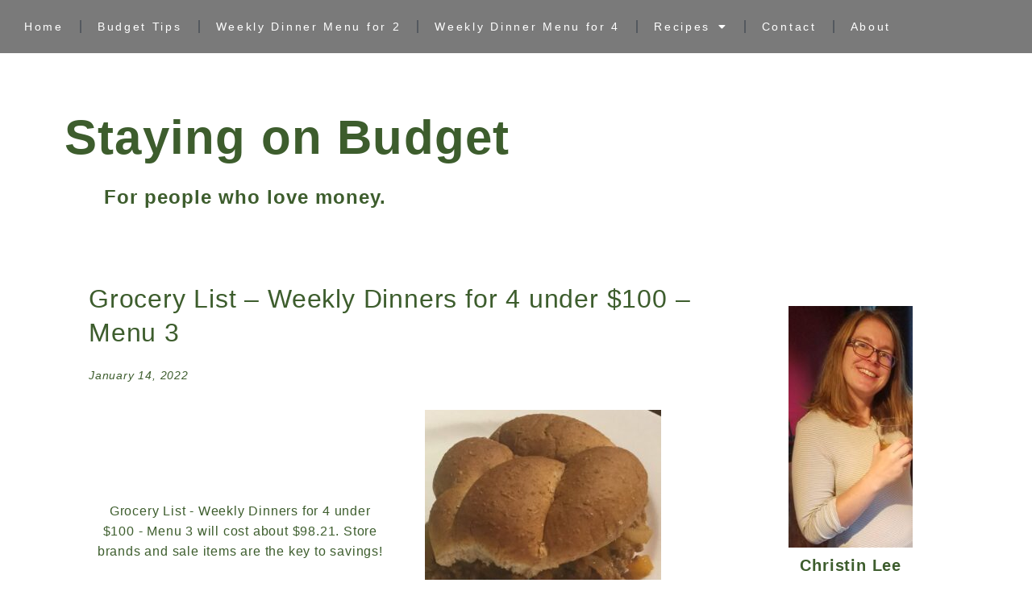

--- FILE ---
content_type: text/html; charset=UTF-8
request_url: https://www.stayingonbudget.com/grocery-list-weekly-dinners-for-4-under-100-menu-3/
body_size: 19078
content:
<!doctype html>
<html lang="en-US" prefix="og: https://ogp.me/ns#">
<head>
	<meta charset="UTF-8">
	<meta name="viewport" content="width=device-width, initial-scale=1">
	<link rel="profile" href="https://gmpg.org/xfn/11">
		<style>img:is([sizes="auto" i], [sizes^="auto," i]) { contain-intrinsic-size: 3000px 1500px }</style>
	
<!-- Search Engine Optimization by Rank Math - https://rankmath.com/ -->
<title>Grocery List - Weekly Dinners for 4 under $100 - Menu 3 - Staying on Budget</title>
<meta name="description" content="Grocery List - Weekly Dinners for 4 under $100 - Menu 3 will cost about $98.21. Store brands and sale items are the key to savings!"/>
<meta name="robots" content="follow, index, max-snippet:-1, max-video-preview:-1, max-image-preview:large"/>
<link rel="canonical" href="https://www.stayingonbudget.com/grocery-list-weekly-dinners-for-4-under-100-menu-3/" />
<meta property="og:locale" content="en_US" />
<meta property="og:type" content="article" />
<meta property="og:title" content="Grocery List - Weekly Dinners for 4 under $100 - Menu 3 - Staying on Budget" />
<meta property="og:description" content="Grocery List - Weekly Dinners for 4 under $100 - Menu 3 will cost about $98.21. Store brands and sale items are the key to savings!" />
<meta property="og:url" content="https://www.stayingonbudget.com/grocery-list-weekly-dinners-for-4-under-100-menu-3/" />
<meta property="og:site_name" content="Staying on Budget" />
<meta property="article:section" content="Grocery list for 4" />
<meta property="og:updated_time" content="2023-03-09T14:01:17-05:00" />
<meta property="og:image" content="https://www.stayingonbudget.com/wp-content/uploads/2022/01/Sloppy-Joe-scaled-e1687199879550.jpg" />
<meta property="og:image:secure_url" content="https://www.stayingonbudget.com/wp-content/uploads/2022/01/Sloppy-Joe-scaled-e1687199879550.jpg" />
<meta property="og:image:width" content="1290" />
<meta property="og:image:height" content="1322" />
<meta property="og:image:alt" content="Grocery List" />
<meta property="og:image:type" content="image/jpeg" />
<meta property="article:published_time" content="2022-01-14T06:00:20-05:00" />
<meta property="article:modified_time" content="2023-03-09T14:01:17-05:00" />
<meta name="twitter:card" content="summary_large_image" />
<meta name="twitter:title" content="Grocery List - Weekly Dinners for 4 under $100 - Menu 3 - Staying on Budget" />
<meta name="twitter:description" content="Grocery List - Weekly Dinners for 4 under $100 - Menu 3 will cost about $98.21. Store brands and sale items are the key to savings!" />
<meta name="twitter:image" content="https://www.stayingonbudget.com/wp-content/uploads/2022/01/Sloppy-Joe-scaled-e1687199879550.jpg" />
<meta name="twitter:label1" content="Written by" />
<meta name="twitter:data1" content="Christin" />
<meta name="twitter:label2" content="Time to read" />
<meta name="twitter:data2" content="1 minute" />
<script type="application/ld+json" class="rank-math-schema">{"@context":"https://schema.org","@graph":[{"@type":["Person","Organization"],"@id":"https://www.stayingonbudget.com/#person","name":"Christin","logo":{"@type":"ImageObject","@id":"https://www.stayingonbudget.com/#logo","url":"http://migrated.stayingonbudget.com/wp-content/uploads/2021/12/cropped-test-3.png","contentUrl":"http://migrated.stayingonbudget.com/wp-content/uploads/2021/12/cropped-test-3.png","caption":"Christin","inLanguage":"en-US","width":"512","height":"512"},"image":{"@type":"ImageObject","@id":"https://www.stayingonbudget.com/#logo","url":"http://migrated.stayingonbudget.com/wp-content/uploads/2021/12/cropped-test-3.png","contentUrl":"http://migrated.stayingonbudget.com/wp-content/uploads/2021/12/cropped-test-3.png","caption":"Christin","inLanguage":"en-US","width":"512","height":"512"}},{"@type":"WebSite","@id":"https://www.stayingonbudget.com/#website","url":"https://www.stayingonbudget.com","name":"Christin","publisher":{"@id":"https://www.stayingonbudget.com/#person"},"inLanguage":"en-US"},{"@type":"ImageObject","@id":"https://www.stayingonbudget.com/wp-content/uploads/2022/01/Sloppy-Joe-scaled-e1687199879550.jpg","url":"https://www.stayingonbudget.com/wp-content/uploads/2022/01/Sloppy-Joe-scaled-e1687199879550.jpg","width":"1290","height":"1322","inLanguage":"en-US"},{"@type":"WebPage","@id":"https://www.stayingonbudget.com/grocery-list-weekly-dinners-for-4-under-100-menu-3/#webpage","url":"https://www.stayingonbudget.com/grocery-list-weekly-dinners-for-4-under-100-menu-3/","name":"Grocery List - Weekly Dinners for 4 under $100 - Menu 3 - Staying on Budget","datePublished":"2022-01-14T06:00:20-05:00","dateModified":"2023-03-09T14:01:17-05:00","isPartOf":{"@id":"https://www.stayingonbudget.com/#website"},"primaryImageOfPage":{"@id":"https://www.stayingonbudget.com/wp-content/uploads/2022/01/Sloppy-Joe-scaled-e1687199879550.jpg"},"inLanguage":"en-US"},{"@type":"Person","@id":"https://www.stayingonbudget.com/author/christin/","name":"Christin","url":"https://www.stayingonbudget.com/author/christin/","image":{"@type":"ImageObject","@id":"https://secure.gravatar.com/avatar/8eee625d3df28949790a6bb937cdcfa486a2dd7764f8ccd06339e505259171c7?s=96&amp;d=mm&amp;r=g","url":"https://secure.gravatar.com/avatar/8eee625d3df28949790a6bb937cdcfa486a2dd7764f8ccd06339e505259171c7?s=96&amp;d=mm&amp;r=g","caption":"Christin","inLanguage":"en-US"},"sameAs":["https://www.StayingOnBudget.com"]},{"@type":"BlogPosting","headline":"Grocery List - Weekly Dinners for 4 under $100 - Menu 3 - Staying on Budget","keywords":"Grocery List,Weekly Dinners","datePublished":"2022-01-14T06:00:20-05:00","dateModified":"2023-03-09T14:01:17-05:00","articleSection":"Grocery list for 4","author":{"@id":"https://www.stayingonbudget.com/author/christin/","name":"Christin"},"publisher":{"@id":"https://www.stayingonbudget.com/#person"},"description":"Grocery List - Weekly Dinners for 4 under $100 - Menu 3 will cost about $98.21. Store brands and sale items are the key to savings!","name":"Grocery List - Weekly Dinners for 4 under $100 - Menu 3 - Staying on Budget","@id":"https://www.stayingonbudget.com/grocery-list-weekly-dinners-for-4-under-100-menu-3/#richSnippet","isPartOf":{"@id":"https://www.stayingonbudget.com/grocery-list-weekly-dinners-for-4-under-100-menu-3/#webpage"},"image":{"@id":"https://www.stayingonbudget.com/wp-content/uploads/2022/01/Sloppy-Joe-scaled-e1687199879550.jpg"},"inLanguage":"en-US","mainEntityOfPage":{"@id":"https://www.stayingonbudget.com/grocery-list-weekly-dinners-for-4-under-100-menu-3/#webpage"}}]}</script>
<!-- /Rank Math WordPress SEO plugin -->

<link rel="alternate" type="application/rss+xml" title="Staying on Budget &raquo; Feed" href="https://www.stayingonbudget.com/feed/" />
<link rel="alternate" type="application/rss+xml" title="Staying on Budget &raquo; Comments Feed" href="https://www.stayingonbudget.com/comments/feed/" />
<link rel="alternate" type="application/rss+xml" title="Staying on Budget &raquo; Grocery List &#8211; Weekly Dinners for 4 under $100 &#8211; Menu 3 Comments Feed" href="https://www.stayingonbudget.com/grocery-list-weekly-dinners-for-4-under-100-menu-3/feed/" />
		<!-- This site uses the Google Analytics by ExactMetrics plugin v8.6.1 - Using Analytics tracking - https://www.exactmetrics.com/ -->
							<script src="//www.googletagmanager.com/gtag/js?id=G-3NTYZ87B9G"  data-cfasync="false" data-wpfc-render="false" async></script>
			<script data-cfasync="false" data-wpfc-render="false">
				var em_version = '8.6.1';
				var em_track_user = true;
				var em_no_track_reason = '';
								var ExactMetricsDefaultLocations = {"page_location":"https:\/\/www.stayingonbudget.com\/grocery-list-weekly-dinners-for-4-under-100-menu-3\/"};
								if ( typeof ExactMetricsPrivacyGuardFilter === 'function' ) {
					var ExactMetricsLocations = (typeof ExactMetricsExcludeQuery === 'object') ? ExactMetricsPrivacyGuardFilter( ExactMetricsExcludeQuery ) : ExactMetricsPrivacyGuardFilter( ExactMetricsDefaultLocations );
				} else {
					var ExactMetricsLocations = (typeof ExactMetricsExcludeQuery === 'object') ? ExactMetricsExcludeQuery : ExactMetricsDefaultLocations;
				}

								var disableStrs = [
										'ga-disable-G-3NTYZ87B9G',
									];

				/* Function to detect opted out users */
				function __gtagTrackerIsOptedOut() {
					for (var index = 0; index < disableStrs.length; index++) {
						if (document.cookie.indexOf(disableStrs[index] + '=true') > -1) {
							return true;
						}
					}

					return false;
				}

				/* Disable tracking if the opt-out cookie exists. */
				if (__gtagTrackerIsOptedOut()) {
					for (var index = 0; index < disableStrs.length; index++) {
						window[disableStrs[index]] = true;
					}
				}

				/* Opt-out function */
				function __gtagTrackerOptout() {
					for (var index = 0; index < disableStrs.length; index++) {
						document.cookie = disableStrs[index] + '=true; expires=Thu, 31 Dec 2099 23:59:59 UTC; path=/';
						window[disableStrs[index]] = true;
					}
				}

				if ('undefined' === typeof gaOptout) {
					function gaOptout() {
						__gtagTrackerOptout();
					}
				}
								window.dataLayer = window.dataLayer || [];

				window.ExactMetricsDualTracker = {
					helpers: {},
					trackers: {},
				};
				if (em_track_user) {
					function __gtagDataLayer() {
						dataLayer.push(arguments);
					}

					function __gtagTracker(type, name, parameters) {
						if (!parameters) {
							parameters = {};
						}

						if (parameters.send_to) {
							__gtagDataLayer.apply(null, arguments);
							return;
						}

						if (type === 'event') {
														parameters.send_to = exactmetrics_frontend.v4_id;
							var hookName = name;
							if (typeof parameters['event_category'] !== 'undefined') {
								hookName = parameters['event_category'] + ':' + name;
							}

							if (typeof ExactMetricsDualTracker.trackers[hookName] !== 'undefined') {
								ExactMetricsDualTracker.trackers[hookName](parameters);
							} else {
								__gtagDataLayer('event', name, parameters);
							}
							
						} else {
							__gtagDataLayer.apply(null, arguments);
						}
					}

					__gtagTracker('js', new Date());
					__gtagTracker('set', {
						'developer_id.dNDMyYj': true,
											});
					if ( ExactMetricsLocations.page_location ) {
						__gtagTracker('set', ExactMetricsLocations);
					}
										__gtagTracker('config', 'G-3NTYZ87B9G', {"forceSSL":"true","link_attribution":"true"} );
															window.gtag = __gtagTracker;										(function () {
						/* https://developers.google.com/analytics/devguides/collection/analyticsjs/ */
						/* ga and __gaTracker compatibility shim. */
						var noopfn = function () {
							return null;
						};
						var newtracker = function () {
							return new Tracker();
						};
						var Tracker = function () {
							return null;
						};
						var p = Tracker.prototype;
						p.get = noopfn;
						p.set = noopfn;
						p.send = function () {
							var args = Array.prototype.slice.call(arguments);
							args.unshift('send');
							__gaTracker.apply(null, args);
						};
						var __gaTracker = function () {
							var len = arguments.length;
							if (len === 0) {
								return;
							}
							var f = arguments[len - 1];
							if (typeof f !== 'object' || f === null || typeof f.hitCallback !== 'function') {
								if ('send' === arguments[0]) {
									var hitConverted, hitObject = false, action;
									if ('event' === arguments[1]) {
										if ('undefined' !== typeof arguments[3]) {
											hitObject = {
												'eventAction': arguments[3],
												'eventCategory': arguments[2],
												'eventLabel': arguments[4],
												'value': arguments[5] ? arguments[5] : 1,
											}
										}
									}
									if ('pageview' === arguments[1]) {
										if ('undefined' !== typeof arguments[2]) {
											hitObject = {
												'eventAction': 'page_view',
												'page_path': arguments[2],
											}
										}
									}
									if (typeof arguments[2] === 'object') {
										hitObject = arguments[2];
									}
									if (typeof arguments[5] === 'object') {
										Object.assign(hitObject, arguments[5]);
									}
									if ('undefined' !== typeof arguments[1].hitType) {
										hitObject = arguments[1];
										if ('pageview' === hitObject.hitType) {
											hitObject.eventAction = 'page_view';
										}
									}
									if (hitObject) {
										action = 'timing' === arguments[1].hitType ? 'timing_complete' : hitObject.eventAction;
										hitConverted = mapArgs(hitObject);
										__gtagTracker('event', action, hitConverted);
									}
								}
								return;
							}

							function mapArgs(args) {
								var arg, hit = {};
								var gaMap = {
									'eventCategory': 'event_category',
									'eventAction': 'event_action',
									'eventLabel': 'event_label',
									'eventValue': 'event_value',
									'nonInteraction': 'non_interaction',
									'timingCategory': 'event_category',
									'timingVar': 'name',
									'timingValue': 'value',
									'timingLabel': 'event_label',
									'page': 'page_path',
									'location': 'page_location',
									'title': 'page_title',
									'referrer' : 'page_referrer',
								};
								for (arg in args) {
																		if (!(!args.hasOwnProperty(arg) || !gaMap.hasOwnProperty(arg))) {
										hit[gaMap[arg]] = args[arg];
									} else {
										hit[arg] = args[arg];
									}
								}
								return hit;
							}

							try {
								f.hitCallback();
							} catch (ex) {
							}
						};
						__gaTracker.create = newtracker;
						__gaTracker.getByName = newtracker;
						__gaTracker.getAll = function () {
							return [];
						};
						__gaTracker.remove = noopfn;
						__gaTracker.loaded = true;
						window['__gaTracker'] = __gaTracker;
					})();
									} else {
										console.log("");
					(function () {
						function __gtagTracker() {
							return null;
						}

						window['__gtagTracker'] = __gtagTracker;
						window['gtag'] = __gtagTracker;
					})();
									}
			</script>
				<!-- / Google Analytics by ExactMetrics -->
		<script>
window._wpemojiSettings = {"baseUrl":"https:\/\/s.w.org\/images\/core\/emoji\/16.0.1\/72x72\/","ext":".png","svgUrl":"https:\/\/s.w.org\/images\/core\/emoji\/16.0.1\/svg\/","svgExt":".svg","source":{"concatemoji":"https:\/\/www.stayingonbudget.com\/wp-includes\/js\/wp-emoji-release.min.js?ver=d8023a890f47a2088a60a79b7b58af73"}};
/*! This file is auto-generated */
!function(s,n){var o,i,e;function c(e){try{var t={supportTests:e,timestamp:(new Date).valueOf()};sessionStorage.setItem(o,JSON.stringify(t))}catch(e){}}function p(e,t,n){e.clearRect(0,0,e.canvas.width,e.canvas.height),e.fillText(t,0,0);var t=new Uint32Array(e.getImageData(0,0,e.canvas.width,e.canvas.height).data),a=(e.clearRect(0,0,e.canvas.width,e.canvas.height),e.fillText(n,0,0),new Uint32Array(e.getImageData(0,0,e.canvas.width,e.canvas.height).data));return t.every(function(e,t){return e===a[t]})}function u(e,t){e.clearRect(0,0,e.canvas.width,e.canvas.height),e.fillText(t,0,0);for(var n=e.getImageData(16,16,1,1),a=0;a<n.data.length;a++)if(0!==n.data[a])return!1;return!0}function f(e,t,n,a){switch(t){case"flag":return n(e,"\ud83c\udff3\ufe0f\u200d\u26a7\ufe0f","\ud83c\udff3\ufe0f\u200b\u26a7\ufe0f")?!1:!n(e,"\ud83c\udde8\ud83c\uddf6","\ud83c\udde8\u200b\ud83c\uddf6")&&!n(e,"\ud83c\udff4\udb40\udc67\udb40\udc62\udb40\udc65\udb40\udc6e\udb40\udc67\udb40\udc7f","\ud83c\udff4\u200b\udb40\udc67\u200b\udb40\udc62\u200b\udb40\udc65\u200b\udb40\udc6e\u200b\udb40\udc67\u200b\udb40\udc7f");case"emoji":return!a(e,"\ud83e\udedf")}return!1}function g(e,t,n,a){var r="undefined"!=typeof WorkerGlobalScope&&self instanceof WorkerGlobalScope?new OffscreenCanvas(300,150):s.createElement("canvas"),o=r.getContext("2d",{willReadFrequently:!0}),i=(o.textBaseline="top",o.font="600 32px Arial",{});return e.forEach(function(e){i[e]=t(o,e,n,a)}),i}function t(e){var t=s.createElement("script");t.src=e,t.defer=!0,s.head.appendChild(t)}"undefined"!=typeof Promise&&(o="wpEmojiSettingsSupports",i=["flag","emoji"],n.supports={everything:!0,everythingExceptFlag:!0},e=new Promise(function(e){s.addEventListener("DOMContentLoaded",e,{once:!0})}),new Promise(function(t){var n=function(){try{var e=JSON.parse(sessionStorage.getItem(o));if("object"==typeof e&&"number"==typeof e.timestamp&&(new Date).valueOf()<e.timestamp+604800&&"object"==typeof e.supportTests)return e.supportTests}catch(e){}return null}();if(!n){if("undefined"!=typeof Worker&&"undefined"!=typeof OffscreenCanvas&&"undefined"!=typeof URL&&URL.createObjectURL&&"undefined"!=typeof Blob)try{var e="postMessage("+g.toString()+"("+[JSON.stringify(i),f.toString(),p.toString(),u.toString()].join(",")+"));",a=new Blob([e],{type:"text/javascript"}),r=new Worker(URL.createObjectURL(a),{name:"wpTestEmojiSupports"});return void(r.onmessage=function(e){c(n=e.data),r.terminate(),t(n)})}catch(e){}c(n=g(i,f,p,u))}t(n)}).then(function(e){for(var t in e)n.supports[t]=e[t],n.supports.everything=n.supports.everything&&n.supports[t],"flag"!==t&&(n.supports.everythingExceptFlag=n.supports.everythingExceptFlag&&n.supports[t]);n.supports.everythingExceptFlag=n.supports.everythingExceptFlag&&!n.supports.flag,n.DOMReady=!1,n.readyCallback=function(){n.DOMReady=!0}}).then(function(){return e}).then(function(){var e;n.supports.everything||(n.readyCallback(),(e=n.source||{}).concatemoji?t(e.concatemoji):e.wpemoji&&e.twemoji&&(t(e.twemoji),t(e.wpemoji)))}))}((window,document),window._wpemojiSettings);
</script>
<style id='wp-emoji-styles-inline-css'>

	img.wp-smiley, img.emoji {
		display: inline !important;
		border: none !important;
		box-shadow: none !important;
		height: 1em !important;
		width: 1em !important;
		margin: 0 0.07em !important;
		vertical-align: -0.1em !important;
		background: none !important;
		padding: 0 !important;
	}
</style>
<style id='global-styles-inline-css'>
:root{--wp--preset--aspect-ratio--square: 1;--wp--preset--aspect-ratio--4-3: 4/3;--wp--preset--aspect-ratio--3-4: 3/4;--wp--preset--aspect-ratio--3-2: 3/2;--wp--preset--aspect-ratio--2-3: 2/3;--wp--preset--aspect-ratio--16-9: 16/9;--wp--preset--aspect-ratio--9-16: 9/16;--wp--preset--color--black: #000000;--wp--preset--color--cyan-bluish-gray: #abb8c3;--wp--preset--color--white: #ffffff;--wp--preset--color--pale-pink: #f78da7;--wp--preset--color--vivid-red: #cf2e2e;--wp--preset--color--luminous-vivid-orange: #ff6900;--wp--preset--color--luminous-vivid-amber: #fcb900;--wp--preset--color--light-green-cyan: #7bdcb5;--wp--preset--color--vivid-green-cyan: #00d084;--wp--preset--color--pale-cyan-blue: #8ed1fc;--wp--preset--color--vivid-cyan-blue: #0693e3;--wp--preset--color--vivid-purple: #9b51e0;--wp--preset--gradient--vivid-cyan-blue-to-vivid-purple: linear-gradient(135deg,rgba(6,147,227,1) 0%,rgb(155,81,224) 100%);--wp--preset--gradient--light-green-cyan-to-vivid-green-cyan: linear-gradient(135deg,rgb(122,220,180) 0%,rgb(0,208,130) 100%);--wp--preset--gradient--luminous-vivid-amber-to-luminous-vivid-orange: linear-gradient(135deg,rgba(252,185,0,1) 0%,rgba(255,105,0,1) 100%);--wp--preset--gradient--luminous-vivid-orange-to-vivid-red: linear-gradient(135deg,rgba(255,105,0,1) 0%,rgb(207,46,46) 100%);--wp--preset--gradient--very-light-gray-to-cyan-bluish-gray: linear-gradient(135deg,rgb(238,238,238) 0%,rgb(169,184,195) 100%);--wp--preset--gradient--cool-to-warm-spectrum: linear-gradient(135deg,rgb(74,234,220) 0%,rgb(151,120,209) 20%,rgb(207,42,186) 40%,rgb(238,44,130) 60%,rgb(251,105,98) 80%,rgb(254,248,76) 100%);--wp--preset--gradient--blush-light-purple: linear-gradient(135deg,rgb(255,206,236) 0%,rgb(152,150,240) 100%);--wp--preset--gradient--blush-bordeaux: linear-gradient(135deg,rgb(254,205,165) 0%,rgb(254,45,45) 50%,rgb(107,0,62) 100%);--wp--preset--gradient--luminous-dusk: linear-gradient(135deg,rgb(255,203,112) 0%,rgb(199,81,192) 50%,rgb(65,88,208) 100%);--wp--preset--gradient--pale-ocean: linear-gradient(135deg,rgb(255,245,203) 0%,rgb(182,227,212) 50%,rgb(51,167,181) 100%);--wp--preset--gradient--electric-grass: linear-gradient(135deg,rgb(202,248,128) 0%,rgb(113,206,126) 100%);--wp--preset--gradient--midnight: linear-gradient(135deg,rgb(2,3,129) 0%,rgb(40,116,252) 100%);--wp--preset--font-size--small: 13px;--wp--preset--font-size--medium: 20px;--wp--preset--font-size--large: 36px;--wp--preset--font-size--x-large: 42px;--wp--preset--spacing--20: 0.44rem;--wp--preset--spacing--30: 0.67rem;--wp--preset--spacing--40: 1rem;--wp--preset--spacing--50: 1.5rem;--wp--preset--spacing--60: 2.25rem;--wp--preset--spacing--70: 3.38rem;--wp--preset--spacing--80: 5.06rem;--wp--preset--shadow--natural: 6px 6px 9px rgba(0, 0, 0, 0.2);--wp--preset--shadow--deep: 12px 12px 50px rgba(0, 0, 0, 0.4);--wp--preset--shadow--sharp: 6px 6px 0px rgba(0, 0, 0, 0.2);--wp--preset--shadow--outlined: 6px 6px 0px -3px rgba(255, 255, 255, 1), 6px 6px rgba(0, 0, 0, 1);--wp--preset--shadow--crisp: 6px 6px 0px rgba(0, 0, 0, 1);}:root { --wp--style--global--content-size: 800px;--wp--style--global--wide-size: 1200px; }:where(body) { margin: 0; }.wp-site-blocks > .alignleft { float: left; margin-right: 2em; }.wp-site-blocks > .alignright { float: right; margin-left: 2em; }.wp-site-blocks > .aligncenter { justify-content: center; margin-left: auto; margin-right: auto; }:where(.wp-site-blocks) > * { margin-block-start: 24px; margin-block-end: 0; }:where(.wp-site-blocks) > :first-child { margin-block-start: 0; }:where(.wp-site-blocks) > :last-child { margin-block-end: 0; }:root { --wp--style--block-gap: 24px; }:root :where(.is-layout-flow) > :first-child{margin-block-start: 0;}:root :where(.is-layout-flow) > :last-child{margin-block-end: 0;}:root :where(.is-layout-flow) > *{margin-block-start: 24px;margin-block-end: 0;}:root :where(.is-layout-constrained) > :first-child{margin-block-start: 0;}:root :where(.is-layout-constrained) > :last-child{margin-block-end: 0;}:root :where(.is-layout-constrained) > *{margin-block-start: 24px;margin-block-end: 0;}:root :where(.is-layout-flex){gap: 24px;}:root :where(.is-layout-grid){gap: 24px;}.is-layout-flow > .alignleft{float: left;margin-inline-start: 0;margin-inline-end: 2em;}.is-layout-flow > .alignright{float: right;margin-inline-start: 2em;margin-inline-end: 0;}.is-layout-flow > .aligncenter{margin-left: auto !important;margin-right: auto !important;}.is-layout-constrained > .alignleft{float: left;margin-inline-start: 0;margin-inline-end: 2em;}.is-layout-constrained > .alignright{float: right;margin-inline-start: 2em;margin-inline-end: 0;}.is-layout-constrained > .aligncenter{margin-left: auto !important;margin-right: auto !important;}.is-layout-constrained > :where(:not(.alignleft):not(.alignright):not(.alignfull)){max-width: var(--wp--style--global--content-size);margin-left: auto !important;margin-right: auto !important;}.is-layout-constrained > .alignwide{max-width: var(--wp--style--global--wide-size);}body .is-layout-flex{display: flex;}.is-layout-flex{flex-wrap: wrap;align-items: center;}.is-layout-flex > :is(*, div){margin: 0;}body .is-layout-grid{display: grid;}.is-layout-grid > :is(*, div){margin: 0;}body{padding-top: 0px;padding-right: 0px;padding-bottom: 0px;padding-left: 0px;}a:where(:not(.wp-element-button)){text-decoration: underline;}:root :where(.wp-element-button, .wp-block-button__link){background-color: #32373c;border-width: 0;color: #fff;font-family: inherit;font-size: inherit;line-height: inherit;padding: calc(0.667em + 2px) calc(1.333em + 2px);text-decoration: none;}.has-black-color{color: var(--wp--preset--color--black) !important;}.has-cyan-bluish-gray-color{color: var(--wp--preset--color--cyan-bluish-gray) !important;}.has-white-color{color: var(--wp--preset--color--white) !important;}.has-pale-pink-color{color: var(--wp--preset--color--pale-pink) !important;}.has-vivid-red-color{color: var(--wp--preset--color--vivid-red) !important;}.has-luminous-vivid-orange-color{color: var(--wp--preset--color--luminous-vivid-orange) !important;}.has-luminous-vivid-amber-color{color: var(--wp--preset--color--luminous-vivid-amber) !important;}.has-light-green-cyan-color{color: var(--wp--preset--color--light-green-cyan) !important;}.has-vivid-green-cyan-color{color: var(--wp--preset--color--vivid-green-cyan) !important;}.has-pale-cyan-blue-color{color: var(--wp--preset--color--pale-cyan-blue) !important;}.has-vivid-cyan-blue-color{color: var(--wp--preset--color--vivid-cyan-blue) !important;}.has-vivid-purple-color{color: var(--wp--preset--color--vivid-purple) !important;}.has-black-background-color{background-color: var(--wp--preset--color--black) !important;}.has-cyan-bluish-gray-background-color{background-color: var(--wp--preset--color--cyan-bluish-gray) !important;}.has-white-background-color{background-color: var(--wp--preset--color--white) !important;}.has-pale-pink-background-color{background-color: var(--wp--preset--color--pale-pink) !important;}.has-vivid-red-background-color{background-color: var(--wp--preset--color--vivid-red) !important;}.has-luminous-vivid-orange-background-color{background-color: var(--wp--preset--color--luminous-vivid-orange) !important;}.has-luminous-vivid-amber-background-color{background-color: var(--wp--preset--color--luminous-vivid-amber) !important;}.has-light-green-cyan-background-color{background-color: var(--wp--preset--color--light-green-cyan) !important;}.has-vivid-green-cyan-background-color{background-color: var(--wp--preset--color--vivid-green-cyan) !important;}.has-pale-cyan-blue-background-color{background-color: var(--wp--preset--color--pale-cyan-blue) !important;}.has-vivid-cyan-blue-background-color{background-color: var(--wp--preset--color--vivid-cyan-blue) !important;}.has-vivid-purple-background-color{background-color: var(--wp--preset--color--vivid-purple) !important;}.has-black-border-color{border-color: var(--wp--preset--color--black) !important;}.has-cyan-bluish-gray-border-color{border-color: var(--wp--preset--color--cyan-bluish-gray) !important;}.has-white-border-color{border-color: var(--wp--preset--color--white) !important;}.has-pale-pink-border-color{border-color: var(--wp--preset--color--pale-pink) !important;}.has-vivid-red-border-color{border-color: var(--wp--preset--color--vivid-red) !important;}.has-luminous-vivid-orange-border-color{border-color: var(--wp--preset--color--luminous-vivid-orange) !important;}.has-luminous-vivid-amber-border-color{border-color: var(--wp--preset--color--luminous-vivid-amber) !important;}.has-light-green-cyan-border-color{border-color: var(--wp--preset--color--light-green-cyan) !important;}.has-vivid-green-cyan-border-color{border-color: var(--wp--preset--color--vivid-green-cyan) !important;}.has-pale-cyan-blue-border-color{border-color: var(--wp--preset--color--pale-cyan-blue) !important;}.has-vivid-cyan-blue-border-color{border-color: var(--wp--preset--color--vivid-cyan-blue) !important;}.has-vivid-purple-border-color{border-color: var(--wp--preset--color--vivid-purple) !important;}.has-vivid-cyan-blue-to-vivid-purple-gradient-background{background: var(--wp--preset--gradient--vivid-cyan-blue-to-vivid-purple) !important;}.has-light-green-cyan-to-vivid-green-cyan-gradient-background{background: var(--wp--preset--gradient--light-green-cyan-to-vivid-green-cyan) !important;}.has-luminous-vivid-amber-to-luminous-vivid-orange-gradient-background{background: var(--wp--preset--gradient--luminous-vivid-amber-to-luminous-vivid-orange) !important;}.has-luminous-vivid-orange-to-vivid-red-gradient-background{background: var(--wp--preset--gradient--luminous-vivid-orange-to-vivid-red) !important;}.has-very-light-gray-to-cyan-bluish-gray-gradient-background{background: var(--wp--preset--gradient--very-light-gray-to-cyan-bluish-gray) !important;}.has-cool-to-warm-spectrum-gradient-background{background: var(--wp--preset--gradient--cool-to-warm-spectrum) !important;}.has-blush-light-purple-gradient-background{background: var(--wp--preset--gradient--blush-light-purple) !important;}.has-blush-bordeaux-gradient-background{background: var(--wp--preset--gradient--blush-bordeaux) !important;}.has-luminous-dusk-gradient-background{background: var(--wp--preset--gradient--luminous-dusk) !important;}.has-pale-ocean-gradient-background{background: var(--wp--preset--gradient--pale-ocean) !important;}.has-electric-grass-gradient-background{background: var(--wp--preset--gradient--electric-grass) !important;}.has-midnight-gradient-background{background: var(--wp--preset--gradient--midnight) !important;}.has-small-font-size{font-size: var(--wp--preset--font-size--small) !important;}.has-medium-font-size{font-size: var(--wp--preset--font-size--medium) !important;}.has-large-font-size{font-size: var(--wp--preset--font-size--large) !important;}.has-x-large-font-size{font-size: var(--wp--preset--font-size--x-large) !important;}
:root :where(.wp-block-pullquote){font-size: 1.5em;line-height: 1.6;}
</style>
<link rel='stylesheet' id='hello-elementor-css' href='https://www.stayingonbudget.com/wp-content/themes/hello-elementor/assets/css/reset.css?ver=3.4.4' media='all' />
<link rel='stylesheet' id='hello-elementor-theme-style-css' href='https://www.stayingonbudget.com/wp-content/themes/hello-elementor/assets/css/theme.css?ver=3.4.4' media='all' />
<link rel='stylesheet' id='hello-elementor-header-footer-css' href='https://www.stayingonbudget.com/wp-content/themes/hello-elementor/assets/css/header-footer.css?ver=3.4.4' media='all' />
<link rel='stylesheet' id='elementor-frontend-css' href='https://www.stayingonbudget.com/wp-content/plugins/elementor/assets/css/frontend.min.css?ver=3.29.2' media='all' />
<link rel='stylesheet' id='elementor-post-10-css' href='https://www.stayingonbudget.com/wp-content/uploads/elementor/css/post-10.css?ver=1750199246' media='all' />
<link rel='stylesheet' id='widget-nav-menu-css' href='https://www.stayingonbudget.com/wp-content/plugins/elementor-pro/assets/css/widget-nav-menu.min.css?ver=3.29.2' media='all' />
<link rel='stylesheet' id='widget-heading-css' href='https://www.stayingonbudget.com/wp-content/plugins/elementor/assets/css/widget-heading.min.css?ver=3.29.2' media='all' />
<link rel='stylesheet' id='widget-post-info-css' href='https://www.stayingonbudget.com/wp-content/plugins/elementor-pro/assets/css/widget-post-info.min.css?ver=3.29.2' media='all' />
<link rel='stylesheet' id='widget-icon-list-css' href='https://www.stayingonbudget.com/wp-content/plugins/elementor/assets/css/widget-icon-list.min.css?ver=3.29.2' media='all' />
<link rel='stylesheet' id='elementor-icons-shared-0-css' href='https://www.stayingonbudget.com/wp-content/plugins/elementor/assets/lib/font-awesome/css/fontawesome.min.css?ver=5.15.3' media='all' />
<link rel='stylesheet' id='elementor-icons-fa-regular-css' href='https://www.stayingonbudget.com/wp-content/plugins/elementor/assets/lib/font-awesome/css/regular.min.css?ver=5.15.3' media='all' />
<link rel='stylesheet' id='elementor-icons-fa-solid-css' href='https://www.stayingonbudget.com/wp-content/plugins/elementor/assets/lib/font-awesome/css/solid.min.css?ver=5.15.3' media='all' />
<link rel='stylesheet' id='widget-image-css' href='https://www.stayingonbudget.com/wp-content/plugins/elementor/assets/css/widget-image.min.css?ver=3.29.2' media='all' />
<link rel='stylesheet' id='widget-spacer-css' href='https://www.stayingonbudget.com/wp-content/plugins/elementor/assets/css/widget-spacer.min.css?ver=3.29.2' media='all' />
<link rel='stylesheet' id='widget-post-navigation-css' href='https://www.stayingonbudget.com/wp-content/plugins/elementor-pro/assets/css/widget-post-navigation.min.css?ver=3.29.2' media='all' />
<link rel='stylesheet' id='widget-posts-css' href='https://www.stayingonbudget.com/wp-content/plugins/elementor-pro/assets/css/widget-posts.min.css?ver=3.29.2' media='all' />
<link rel='stylesheet' id='elementor-icons-css' href='https://www.stayingonbudget.com/wp-content/plugins/elementor/assets/lib/eicons/css/elementor-icons.min.css?ver=5.40.0' media='all' />
<link rel='stylesheet' id='font-awesome-5-all-css' href='https://www.stayingonbudget.com/wp-content/plugins/elementor/assets/lib/font-awesome/css/all.min.css?ver=3.29.2' media='all' />
<link rel='stylesheet' id='font-awesome-4-shim-css' href='https://www.stayingonbudget.com/wp-content/plugins/elementor/assets/lib/font-awesome/css/v4-shims.min.css?ver=3.29.2' media='all' />
<link rel='stylesheet' id='widget-price-list-css' href='https://www.stayingonbudget.com/wp-content/plugins/elementor-pro/assets/css/widget-price-list.min.css?ver=3.29.2' media='all' />
<link rel='stylesheet' id='e-animation-grow-css' href='https://www.stayingonbudget.com/wp-content/plugins/elementor/assets/lib/animations/styles/e-animation-grow.min.css?ver=3.29.2' media='all' />
<link rel='stylesheet' id='elementor-post-2508-css' href='https://www.stayingonbudget.com/wp-content/uploads/elementor/css/post-2508.css?ver=1750207688' media='all' />
<link rel='stylesheet' id='elementor-post-245-css' href='https://www.stayingonbudget.com/wp-content/uploads/elementor/css/post-245.css?ver=1750199288' media='all' />
<link rel='stylesheet' id='elementor-post-544-css' href='https://www.stayingonbudget.com/wp-content/uploads/elementor/css/post-544.css?ver=1750199298' media='all' />
<link rel='stylesheet' id='elementor-post-450-css' href='https://www.stayingonbudget.com/wp-content/uploads/elementor/css/post-450.css?ver=1750199369' media='all' />
<link rel='stylesheet' id='ecs-styles-css' href='https://www.stayingonbudget.com/wp-content/plugins/ele-custom-skin/assets/css/ecs-style.css?ver=3.1.9' media='all' />
<link rel='stylesheet' id='elementor-post-467-css' href='https://www.stayingonbudget.com/wp-content/uploads/elementor/css/post-467.css?ver=1650889212' media='all' />
<link rel='stylesheet' id='elementor-post-523-css' href='https://www.stayingonbudget.com/wp-content/uploads/elementor/css/post-523.css?ver=1640271329' media='all' />
<link rel='stylesheet' id='elementor-gf-local-solway-css' href='https://18.116.140.174/wp-content/uploads/elementor/google-fonts/css/solway.css?ver=1742494055' media='all' />
<link rel='stylesheet' id='elementor-gf-local-montaga-css' href='https://18.116.140.174/wp-content/uploads/elementor/google-fonts/css/montaga.css?ver=1742494055' media='all' />
<script src="https://www.stayingonbudget.com/wp-content/plugins/google-analytics-dashboard-for-wp/assets/js/frontend-gtag.min.js?ver=8.6.1" id="exactmetrics-frontend-script-js" async data-wp-strategy="async"></script>
<script data-cfasync="false" data-wpfc-render="false" id='exactmetrics-frontend-script-js-extra'>var exactmetrics_frontend = {"js_events_tracking":"true","download_extensions":"doc,pdf,ppt,zip,xls,docx,pptx,xlsx","inbound_paths":"[{\"path\":\"\\\/go\\\/\",\"label\":\"affiliate\"},{\"path\":\"\\\/recommend\\\/\",\"label\":\"affiliate\"}]","home_url":"https:\/\/www.stayingonbudget.com","hash_tracking":"false","v4_id":"G-3NTYZ87B9G"};</script>
<script src="https://www.stayingonbudget.com/wp-includes/js/jquery/jquery.min.js?ver=3.7.1" id="jquery-core-js"></script>
<script src="https://www.stayingonbudget.com/wp-includes/js/jquery/jquery-migrate.min.js?ver=3.4.1" id="jquery-migrate-js"></script>
<script src="https://www.stayingonbudget.com/wp-content/plugins/elementor/assets/lib/font-awesome/js/v4-shims.min.js?ver=3.29.2" id="font-awesome-4-shim-js"></script>
<script id="ecs_ajax_load-js-extra">
var ecs_ajax_params = {"ajaxurl":"https:\/\/www.stayingonbudget.com\/wp-admin\/admin-ajax.php","posts":"{\"page\":0,\"name\":\"grocery-list-weekly-dinners-for-4-under-100-menu-3\",\"error\":\"\",\"m\":\"\",\"p\":0,\"post_parent\":\"\",\"subpost\":\"\",\"subpost_id\":\"\",\"attachment\":\"\",\"attachment_id\":0,\"pagename\":\"\",\"page_id\":0,\"second\":\"\",\"minute\":\"\",\"hour\":\"\",\"day\":0,\"monthnum\":0,\"year\":0,\"w\":0,\"category_name\":\"\",\"tag\":\"\",\"cat\":\"\",\"tag_id\":\"\",\"author\":\"\",\"author_name\":\"\",\"feed\":\"\",\"tb\":\"\",\"paged\":0,\"meta_key\":\"\",\"meta_value\":\"\",\"preview\":\"\",\"s\":\"\",\"sentence\":\"\",\"title\":\"\",\"fields\":\"all\",\"menu_order\":\"\",\"embed\":\"\",\"category__in\":[],\"category__not_in\":[],\"category__and\":[],\"post__in\":[],\"post__not_in\":[],\"post_name__in\":[],\"tag__in\":[],\"tag__not_in\":[],\"tag__and\":[],\"tag_slug__in\":[],\"tag_slug__and\":[],\"post_parent__in\":[],\"post_parent__not_in\":[],\"author__in\":[],\"author__not_in\":[],\"search_columns\":[],\"ignore_sticky_posts\":false,\"suppress_filters\":false,\"cache_results\":true,\"update_post_term_cache\":true,\"update_menu_item_cache\":false,\"lazy_load_term_meta\":true,\"update_post_meta_cache\":true,\"post_type\":\"\",\"posts_per_page\":10,\"nopaging\":false,\"comments_per_page\":\"50\",\"no_found_rows\":false,\"order\":\"DESC\"}"};
</script>
<script src="https://www.stayingonbudget.com/wp-content/plugins/ele-custom-skin/assets/js/ecs_ajax_pagination.js?ver=3.1.9" id="ecs_ajax_load-js"></script>
<script src="https://www.stayingonbudget.com/wp-content/plugins/ele-custom-skin/assets/js/ecs.js?ver=3.1.9" id="ecs-script-js"></script>
<link rel="https://api.w.org/" href="https://www.stayingonbudget.com/wp-json/" /><link rel="alternate" title="JSON" type="application/json" href="https://www.stayingonbudget.com/wp-json/wp/v2/posts/2508" /><link rel="alternate" title="oEmbed (JSON)" type="application/json+oembed" href="https://www.stayingonbudget.com/wp-json/oembed/1.0/embed?url=https%3A%2F%2Fwww.stayingonbudget.com%2Fgrocery-list-weekly-dinners-for-4-under-100-menu-3%2F" />
<link rel="alternate" title="oEmbed (XML)" type="text/xml+oembed" href="https://www.stayingonbudget.com/wp-json/oembed/1.0/embed?url=https%3A%2F%2Fwww.stayingonbudget.com%2Fgrocery-list-weekly-dinners-for-4-under-100-menu-3%2F&#038;format=xml" />
<meta name="description" content="Grocery List - Weekly Dinners for 4 under $100 - Menu 3 will cost about $98.21. Store brands and sale items are the key to savings!">
<meta name="generator" content="Elementor 3.29.2; features: e_local_google_fonts; settings: css_print_method-external, google_font-enabled, font_display-auto">
			<style>
				.e-con.e-parent:nth-of-type(n+4):not(.e-lazyloaded):not(.e-no-lazyload),
				.e-con.e-parent:nth-of-type(n+4):not(.e-lazyloaded):not(.e-no-lazyload) * {
					background-image: none !important;
				}
				@media screen and (max-height: 1024px) {
					.e-con.e-parent:nth-of-type(n+3):not(.e-lazyloaded):not(.e-no-lazyload),
					.e-con.e-parent:nth-of-type(n+3):not(.e-lazyloaded):not(.e-no-lazyload) * {
						background-image: none !important;
					}
				}
				@media screen and (max-height: 640px) {
					.e-con.e-parent:nth-of-type(n+2):not(.e-lazyloaded):not(.e-no-lazyload),
					.e-con.e-parent:nth-of-type(n+2):not(.e-lazyloaded):not(.e-no-lazyload) * {
						background-image: none !important;
					}
				}
			</style>
			<link rel="icon" href="https://www.stayingonbudget.com/wp-content/uploads/2021/12/cropped-test-3-32x32.png" sizes="32x32" />
<link rel="icon" href="https://www.stayingonbudget.com/wp-content/uploads/2021/12/cropped-test-3-192x192.png" sizes="192x192" />
<link rel="apple-touch-icon" href="https://www.stayingonbudget.com/wp-content/uploads/2021/12/cropped-test-3-180x180.png" />
<meta name="msapplication-TileImage" content="https://www.stayingonbudget.com/wp-content/uploads/2021/12/cropped-test-3-270x270.png" />
<noscript><style id="rocket-lazyload-nojs-css">.rll-youtube-player, [data-lazy-src]{display:none !important;}</style></noscript></head>
<body data-rsssl=1 class="wp-singular post-template-default single single-post postid-2508 single-format-standard wp-embed-responsive wp-theme-hello-elementor eio-default hello-elementor-default elementor-default elementor-kit-10 elementor-page elementor-page-2508 elementor-page-450">


<a class="skip-link screen-reader-text" href="#content">Skip to content</a>

		<div data-elementor-type="header" data-elementor-id="245" class="elementor elementor-245 elementor-location-header" data-elementor-post-type="elementor_library">
					<section class="elementor-section elementor-top-section elementor-element elementor-element-dc2853d elementor-section-full_width elementor-section-content-top elementor-section-height-default elementor-section-height-default" data-id="dc2853d" data-element_type="section" data-settings="{&quot;background_background&quot;:&quot;classic&quot;}">
							<div class="elementor-background-overlay"></div>
							<div class="elementor-container elementor-column-gap-default">
					<div class="elementor-column elementor-col-100 elementor-top-column elementor-element elementor-element-f4603aa" data-id="f4603aa" data-element_type="column">
			<div class="elementor-widget-wrap elementor-element-populated">
						<div class="elementor-element elementor-element-2b67b25 elementor-nav-menu__align-start elementor-nav-menu--stretch e-transform elementor-nav-menu--dropdown-tablet elementor-nav-menu__text-align-aside elementor-nav-menu--toggle elementor-nav-menu--burger elementor-widget elementor-widget-nav-menu" data-id="2b67b25" data-element_type="widget" data-settings="{&quot;full_width&quot;:&quot;stretch&quot;,&quot;layout&quot;:&quot;horizontal&quot;,&quot;submenu_icon&quot;:{&quot;value&quot;:&quot;&lt;i class=\&quot;fas fa-caret-down\&quot;&gt;&lt;\/i&gt;&quot;,&quot;library&quot;:&quot;fa-solid&quot;},&quot;toggle&quot;:&quot;burger&quot;,&quot;_transform_skewX_effect&quot;:{&quot;unit&quot;:&quot;px&quot;,&quot;size&quot;:&quot;&quot;,&quot;sizes&quot;:[]},&quot;_transform_skewX_effect_tablet&quot;:{&quot;unit&quot;:&quot;deg&quot;,&quot;size&quot;:&quot;&quot;,&quot;sizes&quot;:[]},&quot;_transform_skewX_effect_mobile&quot;:{&quot;unit&quot;:&quot;deg&quot;,&quot;size&quot;:&quot;&quot;,&quot;sizes&quot;:[]},&quot;_transform_skewY_effect&quot;:{&quot;unit&quot;:&quot;px&quot;,&quot;size&quot;:&quot;&quot;,&quot;sizes&quot;:[]},&quot;_transform_skewY_effect_tablet&quot;:{&quot;unit&quot;:&quot;deg&quot;,&quot;size&quot;:&quot;&quot;,&quot;sizes&quot;:[]},&quot;_transform_skewY_effect_mobile&quot;:{&quot;unit&quot;:&quot;deg&quot;,&quot;size&quot;:&quot;&quot;,&quot;sizes&quot;:[]}}" data-widget_type="nav-menu.default">
				<div class="elementor-widget-container">
								<nav aria-label="Menu" class="elementor-nav-menu--main elementor-nav-menu__container elementor-nav-menu--layout-horizontal e--pointer-none">
				<ul id="menu-1-2b67b25" class="elementor-nav-menu"><li class="menu-item menu-item-type-post_type menu-item-object-page menu-item-home menu-item-605"><a href="https://www.stayingonbudget.com/" class="elementor-item">Home</a></li>
<li class="menu-item menu-item-type-post_type menu-item-object-page menu-item-580"><a href="https://www.stayingonbudget.com/budget-tips/" class="elementor-item">Budget Tips</a></li>
<li class="menu-item menu-item-type-post_type menu-item-object-page menu-item-584"><a href="https://www.stayingonbudget.com/weekly-dinner-menu-for-2/" class="elementor-item">Weekly Dinner Menu for 2</a></li>
<li class="menu-item menu-item-type-post_type menu-item-object-page menu-item-585"><a href="https://www.stayingonbudget.com/weekly-dinner-menu-for-4/" class="elementor-item">Weekly Dinner Menu for 4</a></li>
<li class="menu-item menu-item-type-custom menu-item-object-custom menu-item-has-children menu-item-8003"><a href="#" class="elementor-item elementor-item-anchor">Recipes</a>
<ul class="sub-menu elementor-nav-menu--dropdown">
	<li class="menu-item menu-item-type-post_type menu-item-object-page menu-item-5316"><a href="https://www.stayingonbudget.com/bread/" class="elementor-sub-item">Bread</a></li>
	<li class="menu-item menu-item-type-post_type menu-item-object-page menu-item-5484"><a href="https://www.stayingonbudget.com/soup-and-salad/" class="elementor-sub-item">Soup and Salad</a></li>
	<li class="menu-item menu-item-type-post_type menu-item-object-page menu-item-5482"><a href="https://www.stayingonbudget.com/beef/" class="elementor-sub-item">Beef</a></li>
	<li class="menu-item menu-item-type-post_type menu-item-object-page menu-item-5483"><a href="https://www.stayingonbudget.com/chicken/" class="elementor-sub-item">Chicken</a></li>
	<li class="menu-item menu-item-type-post_type menu-item-object-page menu-item-5480"><a href="https://www.stayingonbudget.com/turkey/" class="elementor-sub-item">Turkey</a></li>
	<li class="menu-item menu-item-type-post_type menu-item-object-page menu-item-5481"><a href="https://www.stayingonbudget.com/pork/" class="elementor-sub-item">Pork</a></li>
	<li class="menu-item menu-item-type-post_type menu-item-object-page menu-item-8026"><a href="https://www.stayingonbudget.com/fish-seafood/" class="elementor-sub-item">Fish &#038; Seafood</a></li>
	<li class="menu-item menu-item-type-post_type menu-item-object-page menu-item-5306"><a href="https://www.stayingonbudget.com/vegetarian/" class="elementor-sub-item">Vegetarian</a></li>
	<li class="menu-item menu-item-type-post_type menu-item-object-page menu-item-5485"><a href="https://www.stayingonbudget.com/on-the-side/" class="elementor-sub-item">On the Side</a></li>
	<li class="menu-item menu-item-type-post_type menu-item-object-page menu-item-8027"><a href="https://www.stayingonbudget.com/food-saving-tips/" class="elementor-sub-item">Food Saving Tips</a></li>
</ul>
</li>
<li class="menu-item menu-item-type-post_type menu-item-object-page menu-item-582"><a href="https://www.stayingonbudget.com/contact/" class="elementor-item">Contact</a></li>
<li class="menu-item menu-item-type-post_type menu-item-object-page menu-item-583"><a href="https://www.stayingonbudget.com/about/" class="elementor-item">About</a></li>
</ul>			</nav>
					<div class="elementor-menu-toggle" role="button" tabindex="0" aria-label="Menu Toggle" aria-expanded="false">
			<i aria-hidden="true" role="presentation" class="elementor-menu-toggle__icon--open eicon-menu-bar"></i><i aria-hidden="true" role="presentation" class="elementor-menu-toggle__icon--close eicon-close"></i>		</div>
					<nav class="elementor-nav-menu--dropdown elementor-nav-menu__container" aria-hidden="true">
				<ul id="menu-2-2b67b25" class="elementor-nav-menu"><li class="menu-item menu-item-type-post_type menu-item-object-page menu-item-home menu-item-605"><a href="https://www.stayingonbudget.com/" class="elementor-item" tabindex="-1">Home</a></li>
<li class="menu-item menu-item-type-post_type menu-item-object-page menu-item-580"><a href="https://www.stayingonbudget.com/budget-tips/" class="elementor-item" tabindex="-1">Budget Tips</a></li>
<li class="menu-item menu-item-type-post_type menu-item-object-page menu-item-584"><a href="https://www.stayingonbudget.com/weekly-dinner-menu-for-2/" class="elementor-item" tabindex="-1">Weekly Dinner Menu for 2</a></li>
<li class="menu-item menu-item-type-post_type menu-item-object-page menu-item-585"><a href="https://www.stayingonbudget.com/weekly-dinner-menu-for-4/" class="elementor-item" tabindex="-1">Weekly Dinner Menu for 4</a></li>
<li class="menu-item menu-item-type-custom menu-item-object-custom menu-item-has-children menu-item-8003"><a href="#" class="elementor-item elementor-item-anchor" tabindex="-1">Recipes</a>
<ul class="sub-menu elementor-nav-menu--dropdown">
	<li class="menu-item menu-item-type-post_type menu-item-object-page menu-item-5316"><a href="https://www.stayingonbudget.com/bread/" class="elementor-sub-item" tabindex="-1">Bread</a></li>
	<li class="menu-item menu-item-type-post_type menu-item-object-page menu-item-5484"><a href="https://www.stayingonbudget.com/soup-and-salad/" class="elementor-sub-item" tabindex="-1">Soup and Salad</a></li>
	<li class="menu-item menu-item-type-post_type menu-item-object-page menu-item-5482"><a href="https://www.stayingonbudget.com/beef/" class="elementor-sub-item" tabindex="-1">Beef</a></li>
	<li class="menu-item menu-item-type-post_type menu-item-object-page menu-item-5483"><a href="https://www.stayingonbudget.com/chicken/" class="elementor-sub-item" tabindex="-1">Chicken</a></li>
	<li class="menu-item menu-item-type-post_type menu-item-object-page menu-item-5480"><a href="https://www.stayingonbudget.com/turkey/" class="elementor-sub-item" tabindex="-1">Turkey</a></li>
	<li class="menu-item menu-item-type-post_type menu-item-object-page menu-item-5481"><a href="https://www.stayingonbudget.com/pork/" class="elementor-sub-item" tabindex="-1">Pork</a></li>
	<li class="menu-item menu-item-type-post_type menu-item-object-page menu-item-8026"><a href="https://www.stayingonbudget.com/fish-seafood/" class="elementor-sub-item" tabindex="-1">Fish &#038; Seafood</a></li>
	<li class="menu-item menu-item-type-post_type menu-item-object-page menu-item-5306"><a href="https://www.stayingonbudget.com/vegetarian/" class="elementor-sub-item" tabindex="-1">Vegetarian</a></li>
	<li class="menu-item menu-item-type-post_type menu-item-object-page menu-item-5485"><a href="https://www.stayingonbudget.com/on-the-side/" class="elementor-sub-item" tabindex="-1">On the Side</a></li>
	<li class="menu-item menu-item-type-post_type menu-item-object-page menu-item-8027"><a href="https://www.stayingonbudget.com/food-saving-tips/" class="elementor-sub-item" tabindex="-1">Food Saving Tips</a></li>
</ul>
</li>
<li class="menu-item menu-item-type-post_type menu-item-object-page menu-item-582"><a href="https://www.stayingonbudget.com/contact/" class="elementor-item" tabindex="-1">Contact</a></li>
<li class="menu-item menu-item-type-post_type menu-item-object-page menu-item-583"><a href="https://www.stayingonbudget.com/about/" class="elementor-item" tabindex="-1">About</a></li>
</ul>			</nav>
						</div>
				</div>
					</div>
		</div>
					</div>
		</section>
				<section class="elementor-section elementor-top-section elementor-element elementor-element-14baff8 elementor-section-boxed elementor-section-height-default elementor-section-height-default" data-id="14baff8" data-element_type="section">
							<div class="elementor-background-overlay"></div>
							<div class="elementor-container elementor-column-gap-default">
					<div class="elementor-column elementor-col-100 elementor-top-column elementor-element elementor-element-9b2fc59" data-id="9b2fc59" data-element_type="column">
			<div class="elementor-widget-wrap elementor-element-populated">
						<div class="elementor-element elementor-element-bf47d21 elementor-widget elementor-widget-text-editor" data-id="bf47d21" data-element_type="widget" data-widget_type="text-editor.default">
				<div class="elementor-widget-container">
									<p>Staying on Budget</p>								</div>
				</div>
				<div class="elementor-element elementor-element-8087df4 elementor-widget__width-initial elementor-widget elementor-widget-text-editor" data-id="8087df4" data-element_type="widget" data-widget_type="text-editor.default">
				<div class="elementor-widget-container">
									<p style="text-align: right;">For people who love money.</p>								</div>
				</div>
					</div>
		</div>
					</div>
		</section>
				</div>
				<div data-elementor-type="single-post" data-elementor-id="450" class="elementor elementor-450 elementor-location-single post-2508 post type-post status-publish format-standard has-post-thumbnail hentry category-grocery-list-for-4" data-elementor-post-type="elementor_library">
					<section class="elementor-section elementor-top-section elementor-element elementor-element-d707eeb elementor-section-boxed elementor-section-height-default elementor-section-height-default" data-id="d707eeb" data-element_type="section">
						<div class="elementor-container elementor-column-gap-default">
					<div class="elementor-column elementor-col-50 elementor-top-column elementor-element elementor-element-f358ecc" data-id="f358ecc" data-element_type="column">
			<div class="elementor-widget-wrap elementor-element-populated">
						<div class="elementor-element elementor-element-4d1a85e elementor-widget elementor-widget-theme-post-title elementor-page-title elementor-widget-heading" data-id="4d1a85e" data-element_type="widget" data-widget_type="theme-post-title.default">
				<div class="elementor-widget-container">
					<h1 class="elementor-heading-title elementor-size-default">Grocery List &#8211; Weekly Dinners for 4 under $100 &#8211; Menu 3</h1>				</div>
				</div>
				<div class="elementor-element elementor-element-edace49 elementor-widget elementor-widget-post-info" data-id="edace49" data-element_type="widget" data-widget_type="post-info.default">
				<div class="elementor-widget-container">
							<ul class="elementor-inline-items elementor-icon-list-items elementor-post-info">
								<li class="elementor-icon-list-item elementor-repeater-item-f9fb16a elementor-inline-item" itemprop="datePublished">
													<span class="elementor-icon-list-text elementor-post-info__item elementor-post-info__item--type-date">
										<time>January 14, 2022</time>					</span>
								</li>
				</ul>
						</div>
				</div>
				<section class="elementor-section elementor-inner-section elementor-element elementor-element-11bb859 elementor-section-content-middle elementor-section-boxed elementor-section-height-default elementor-section-height-default" data-id="11bb859" data-element_type="section">
						<div class="elementor-container elementor-column-gap-default">
					<div class="elementor-column elementor-col-50 elementor-inner-column elementor-element elementor-element-79c0784" data-id="79c0784" data-element_type="column">
			<div class="elementor-widget-wrap elementor-element-populated">
						<div class="elementor-element elementor-element-ff65d5c elementor-widget elementor-widget-theme-post-excerpt" data-id="ff65d5c" data-element_type="widget" data-widget_type="theme-post-excerpt.default">
				<div class="elementor-widget-container">
					Grocery List - Weekly Dinners for 4 under $100 - Menu 3 will cost about $98.21. Store brands and sale items are the key to savings! 				</div>
				</div>
					</div>
		</div>
				<div class="elementor-column elementor-col-50 elementor-inner-column elementor-element elementor-element-f2c24f3" data-id="f2c24f3" data-element_type="column">
			<div class="elementor-widget-wrap elementor-element-populated">
						<div class="elementor-element elementor-element-e39ddcd elementor-widget elementor-widget-theme-post-featured-image elementor-widget-image" data-id="e39ddcd" data-element_type="widget" data-widget_type="theme-post-featured-image.default">
				<div class="elementor-widget-container">
																<a href="https://www.stayingonbudget.com/grocery-list-weekly-dinners-for-4-under-100-menu-3/">
							<img fetchpriority="high" width="293" height="300" src="https://www.stayingonbudget.com/wp-content/uploads/2022/01/Sloppy-Joe-scaled-e1687199879550-293x300.jpg" class="attachment-medium size-medium wp-image-2453" alt="" srcset="https://www.stayingonbudget.com/wp-content/uploads/2022/01/Sloppy-Joe-scaled-e1687199879550-293x300.jpg 293w, https://www.stayingonbudget.com/wp-content/uploads/2022/01/Sloppy-Joe-scaled-e1687199879550-768x787.jpg 768w, https://www.stayingonbudget.com/wp-content/uploads/2022/01/Sloppy-Joe-scaled-e1687199879550-999x1024.jpg 999w, https://www.stayingonbudget.com/wp-content/uploads/2022/01/Sloppy-Joe-scaled-e1687199879550.jpg 1290w" sizes="(max-width: 293px) 100vw, 293px" />								</a>
															</div>
				</div>
					</div>
		</div>
					</div>
		</section>
				<div class="elementor-element elementor-element-1c9f0de elementor-widget elementor-widget-theme-post-content" data-id="1c9f0de" data-element_type="widget" data-widget_type="theme-post-content.default">
				<div class="elementor-widget-container">
							<div data-elementor-type="wp-post" data-elementor-id="2508" class="elementor elementor-2508" data-elementor-post-type="post">
						<section class="elementor-section elementor-top-section elementor-element elementor-element-070e6f9 elementor-section-boxed elementor-section-height-default elementor-section-height-default" data-id="070e6f9" data-element_type="section">
						<div class="elementor-container elementor-column-gap-default">
					<div class="elementor-column elementor-col-100 elementor-top-column elementor-element elementor-element-e7d902a" data-id="e7d902a" data-element_type="column">
			<div class="elementor-widget-wrap elementor-element-populated">
						<div class="elementor-element elementor-element-6efc51c elementor-widget elementor-widget-heading" data-id="6efc51c" data-element_type="widget" data-widget_type="heading.default">
				<div class="elementor-widget-container">
					<h1 class="elementor-heading-title elementor-size-default">What’s in the cupboard? </h1>				</div>
				</div>
				<section class="elementor-section elementor-inner-section elementor-element elementor-element-9303438 elementor-section-boxed elementor-section-height-default elementor-section-height-default" data-id="9303438" data-element_type="section">
						<div class="elementor-container elementor-column-gap-default">
					<div class="elementor-column elementor-col-50 elementor-inner-column elementor-element elementor-element-7275d47" data-id="7275d47" data-element_type="column">
			<div class="elementor-widget-wrap elementor-element-populated">
						<div class="elementor-element elementor-element-d5d0fe6 elementor-widget elementor-widget-heading" data-id="d5d0fe6" data-element_type="widget" data-widget_type="heading.default">
				<div class="elementor-widget-container">
					<h2 class="elementor-heading-title elementor-size-default">Pantry</h2>				</div>
				</div>
				<div class="elementor-element elementor-element-aef0561 elementor-widget elementor-widget-text-editor" data-id="aef0561" data-element_type="widget" data-widget_type="text-editor.default">
				<div class="elementor-widget-container">
									<p>These are pantry items I assume you have and about how much they cost.  They are <strong>NOT</strong> included in the grocery list:</p>								</div>
				</div>
				<div class="elementor-element elementor-element-959659d elementor-widget elementor-widget-price-list" data-id="959659d" data-element_type="widget" data-widget_type="price-list.default">
				<div class="elementor-widget-container">
					
		<ul class="elementor-price-list">

									<li class="elementor-price-list-item">				
				<div class="elementor-price-list-text">
									<div class="elementor-price-list-header">
											<span class="elementor-price-list-title">
							balsamic vinegar						</span>
																		<span class="elementor-price-list-separator"></span>
																			<span class="elementor-price-list-price">$2.69</span>
										</div>
												</div>
				</li>												<li class="elementor-price-list-item">				
				<div class="elementor-price-list-text">
									<div class="elementor-price-list-header">
											<span class="elementor-price-list-title">
							brown sugar						</span>
																		<span class="elementor-price-list-separator"></span>
																			<span class="elementor-price-list-price">$1.69</span>
										</div>
												</div>
				</li>												<li class="elementor-price-list-item">				
				<div class="elementor-price-list-text">
									<div class="elementor-price-list-header">
											<span class="elementor-price-list-title">
							butter						</span>
																		<span class="elementor-price-list-separator"></span>
																			<span class="elementor-price-list-price">$2.98</span>
										</div>
												</div>
				</li>												<li class="elementor-price-list-item">				
				<div class="elementor-price-list-text">
									<div class="elementor-price-list-header">
											<span class="elementor-price-list-title">
							canola oil						</span>
																		<span class="elementor-price-list-separator"></span>
																			<span class="elementor-price-list-price">$3.49</span>
										</div>
												</div>
				</li>												<li class="elementor-price-list-item">				
				<div class="elementor-price-list-text">
									<div class="elementor-price-list-header">
											<span class="elementor-price-list-title">
							corn starch						</span>
																		<span class="elementor-price-list-separator"></span>
																			<span class="elementor-price-list-price">$1.49</span>
										</div>
												</div>
				</li>												<li class="elementor-price-list-item">				
				<div class="elementor-price-list-text">
									<div class="elementor-price-list-header">
											<span class="elementor-price-list-title">
							flour 5Ib						</span>
																		<span class="elementor-price-list-separator"></span>
																			<span class="elementor-price-list-price">$2.19</span>
										</div>
												</div>
				</li>												<li class="elementor-price-list-item">				
				<div class="elementor-price-list-text">
									<div class="elementor-price-list-header">
											<span class="elementor-price-list-title">
							honey						</span>
																		<span class="elementor-price-list-separator"></span>
																			<span class="elementor-price-list-price">$3.99</span>
										</div>
												</div>
				</li>												<li class="elementor-price-list-item">				
				<div class="elementor-price-list-text">
									<div class="elementor-price-list-header">
											<span class="elementor-price-list-title">
							olive oil						</span>
																		<span class="elementor-price-list-separator"></span>
																			<span class="elementor-price-list-price">$2.52</span>
										</div>
												</div>
				</li>												<li class="elementor-price-list-item">				
				<div class="elementor-price-list-text">
									<div class="elementor-price-list-header">
											<span class="elementor-price-list-title">
							red wine vinegar						</span>
																		<span class="elementor-price-list-separator"></span>
																			<span class="elementor-price-list-price">$2.49</span>
										</div>
												</div>
				</li>												<li class="elementor-price-list-item">				
				<div class="elementor-price-list-text">
									<div class="elementor-price-list-header">
											<span class="elementor-price-list-title">
							salad dressing						</span>
																		<span class="elementor-price-list-separator"></span>
																			<span class="elementor-price-list-price">$2.19</span>
										</div>
												</div>
				</li>												<li class="elementor-price-list-item">				
				<div class="elementor-price-list-text">
									<div class="elementor-price-list-header">
											<span class="elementor-price-list-title">
							sesame oil						</span>
																		<span class="elementor-price-list-separator"></span>
																			<span class="elementor-price-list-price">$3.19</span>
										</div>
												</div>
				</li>												<li class="elementor-price-list-item">				
				<div class="elementor-price-list-text">
									<div class="elementor-price-list-header">
											<span class="elementor-price-list-title">
							soy sauce						</span>
																		<span class="elementor-price-list-separator"></span>
																			<span class="elementor-price-list-price">$1.19</span>
										</div>
												</div>
				</li>												<li class="elementor-price-list-item">				
				<div class="elementor-price-list-text">
									<div class="elementor-price-list-header">
											<span class="elementor-price-list-title">
							sugar						</span>
																		<span class="elementor-price-list-separator"></span>
																			<span class="elementor-price-list-price">$2.08</span>
										</div>
												</div>
				</li>												<li class="elementor-price-list-item">				
				<div class="elementor-price-list-text">
									<div class="elementor-price-list-header">
											<span class="elementor-price-list-title">
							yellow mustard						</span>
																		<span class="elementor-price-list-separator"></span>
																			<span class="elementor-price-list-price">$0.69</span>
										</div>
												</div>
				</li>												<li class="elementor-price-list-item">				
				<div class="elementor-price-list-text">
									<div class="elementor-price-list-header">
											<span class="elementor-price-list-title">
							white vinegar 						</span>
																		<span class="elementor-price-list-separator"></span>
																			<span class="elementor-price-list-price">$2.49</span>
										</div>
												</div>
				</li>					
		</ul>

						</div>
				</div>
					</div>
		</div>
				<div class="elementor-column elementor-col-50 elementor-inner-column elementor-element elementor-element-453cacf" data-id="453cacf" data-element_type="column">
			<div class="elementor-widget-wrap elementor-element-populated">
						<div class="elementor-element elementor-element-4a93633 elementor-widget elementor-widget-heading" data-id="4a93633" data-element_type="widget" data-widget_type="heading.default">
				<div class="elementor-widget-container">
					<h2 class="elementor-heading-title elementor-size-default">Spices</h2>				</div>
				</div>
				<div class="elementor-element elementor-element-f0ba67f elementor-widget elementor-widget-text-editor" data-id="f0ba67f" data-element_type="widget" data-widget_type="text-editor.default">
				<div class="elementor-widget-container">
									<p>These are spices I assume you have and about how much the cost.  They are <strong>NOT</strong> included in the grocery list.</p>								</div>
				</div>
				<div class="elementor-element elementor-element-befc3c0 elementor-widget elementor-widget-price-list" data-id="befc3c0" data-element_type="widget" data-widget_type="price-list.default">
				<div class="elementor-widget-container">
					
		<ul class="elementor-price-list">

									<li class="elementor-price-list-item">				
				<div class="elementor-price-list-text">
									<div class="elementor-price-list-header">
											<span class="elementor-price-list-title">
							crushed red pepper flakes						</span>
																		<span class="elementor-price-list-separator"></span>
																			<span class="elementor-price-list-price">$1.00</span>
										</div>
												</div>
				</li>												<li class="elementor-price-list-item">				
				<div class="elementor-price-list-text">
									<div class="elementor-price-list-header">
											<span class="elementor-price-list-title">
							garlic powder						</span>
																		<span class="elementor-price-list-separator"></span>
																			<span class="elementor-price-list-price">$1.00</span>
										</div>
												</div>
				</li>												<li class="elementor-price-list-item">				
				<div class="elementor-price-list-text">
									<div class="elementor-price-list-header">
											<span class="elementor-price-list-title">
							ground mustard						</span>
																		<span class="elementor-price-list-separator"></span>
																			<span class="elementor-price-list-price">$2.79</span>
										</div>
												</div>
				</li>												<li class="elementor-price-list-item">				
				<div class="elementor-price-list-text">
									<div class="elementor-price-list-header">
											<span class="elementor-price-list-title">
							dried oregano						</span>
																		<span class="elementor-price-list-separator"></span>
																			<span class="elementor-price-list-price">$1.00</span>
										</div>
												</div>
				</li>												<li class="elementor-price-list-item">				
				<div class="elementor-price-list-text">
									<div class="elementor-price-list-header">
											<span class="elementor-price-list-title">
							onion powder						</span>
																		<span class="elementor-price-list-separator"></span>
																			<span class="elementor-price-list-price">$1.00</span>
										</div>
												</div>
				</li>												<li class="elementor-price-list-item">				
				<div class="elementor-price-list-text">
									<div class="elementor-price-list-header">
											<span class="elementor-price-list-title">
							pepper						</span>
																		<span class="elementor-price-list-separator"></span>
																			<span class="elementor-price-list-price">$2.08</span>
										</div>
												</div>
				</li>												<li class="elementor-price-list-item">				
				<div class="elementor-price-list-text">
									<div class="elementor-price-list-header">
											<span class="elementor-price-list-title">
							thyme leaves						</span>
																		<span class="elementor-price-list-separator"></span>
																			<span class="elementor-price-list-price">$1.94</span>
										</div>
												</div>
				</li>												<li class="elementor-price-list-item">				
				<div class="elementor-price-list-text">
									<div class="elementor-price-list-header">
											<span class="elementor-price-list-title">
							salt						</span>
																		<span class="elementor-price-list-separator"></span>
																			<span class="elementor-price-list-price">$2.08</span>
										</div>
												</div>
				</li>					
		</ul>

						</div>
				</div>
					</div>
		</div>
					</div>
		</section>
				<div class="elementor-element elementor-element-5346b3d elementor-widget elementor-widget-heading" data-id="5346b3d" data-element_type="widget" data-widget_type="heading.default">
				<div class="elementor-widget-container">
					<h2 class="elementor-heading-title elementor-size-default">Grocery List - Store brand (Metro Detroit) $98.21</h2>				</div>
				</div>
				<div class="elementor-element elementor-element-414565c elementor-widget elementor-widget-price-list" data-id="414565c" data-element_type="widget" data-settings="{&quot;_animation&quot;:&quot;none&quot;}" data-widget_type="price-list.default">
				<div class="elementor-widget-container">
					
		<ul class="elementor-price-list">

									<li class="elementor-price-list-item">				
				<div class="elementor-price-list-text">
									<div class="elementor-price-list-header">
											<span class="elementor-price-list-title">
							1 - fresh ginger						</span>
																		<span class="elementor-price-list-separator"></span>
																			<span class="elementor-price-list-price">$1.60</span>
										</div>
												</div>
				</li>												<li class="elementor-price-list-item">				
				<div class="elementor-price-list-text">
									<div class="elementor-price-list-header">
											<span class="elementor-price-list-title">
							1 - bulb fresh garlic						</span>
																		<span class="elementor-price-list-separator"></span>
																			<span class="elementor-price-list-price">$0.67</span>
										</div>
												</div>
				</li>												<li class="elementor-price-list-item">				
				<div class="elementor-price-list-text">
									<div class="elementor-price-list-header">
											<span class="elementor-price-list-title">
							1 - green pepper						</span>
																		<span class="elementor-price-list-separator"></span>
																			<span class="elementor-price-list-price">$0.79</span>
										</div>
												</div>
				</li>												<li class="elementor-price-list-item">				
				<div class="elementor-price-list-text">
									<div class="elementor-price-list-header">
											<span class="elementor-price-list-title">
							1 - jalapeno pepper						</span>
																		<span class="elementor-price-list-separator"></span>
																			<span class="elementor-price-list-price">$0.19</span>
										</div>
												</div>
				</li>												<li class="elementor-price-list-item">				
				<div class="elementor-price-list-text">
									<div class="elementor-price-list-header">
											<span class="elementor-price-list-title">
							1 - cucumber						</span>
																		<span class="elementor-price-list-separator"></span>
																			<span class="elementor-price-list-price">$0.59</span>
										</div>
												</div>
				</li>												<li class="elementor-price-list-item">				
				<div class="elementor-price-list-text">
									<div class="elementor-price-list-header">
											<span class="elementor-price-list-title">
							1 - pound broccoli crowns						</span>
																		<span class="elementor-price-list-separator"></span>
																			<span class="elementor-price-list-price">$1.89</span>
										</div>
												</div>
				</li>												<li class="elementor-price-list-item">				
				<div class="elementor-price-list-text">
									<div class="elementor-price-list-header">
											<span class="elementor-price-list-title">
							1 - shallot						</span>
																		<span class="elementor-price-list-separator"></span>
																			<span class="elementor-price-list-price">$0.25</span>
										</div>
												</div>
				</li>												<li class="elementor-price-list-item">				
				<div class="elementor-price-list-text">
									<div class="elementor-price-list-header">
											<span class="elementor-price-list-title">
							1/2 pound - snow peas						</span>
																		<span class="elementor-price-list-separator"></span>
																			<span class="elementor-price-list-price">$2.00</span>
										</div>
												</div>
				</li>												<li class="elementor-price-list-item">				
				<div class="elementor-price-list-text">
									<div class="elementor-price-list-header">
											<span class="elementor-price-list-title">
							24 oz - brussel sprouts						</span>
																		<span class="elementor-price-list-separator"></span>
																			<span class="elementor-price-list-price">$1.99</span>
										</div>
												</div>
				</li>												<li class="elementor-price-list-item">				
				<div class="elementor-price-list-text">
									<div class="elementor-price-list-header">
											<span class="elementor-price-list-title">
							1 - bunch green onions						</span>
																		<span class="elementor-price-list-separator"></span>
																			<span class="elementor-price-list-price">$.059</span>
										</div>
												</div>
				</li>												<li class="elementor-price-list-item">				
				<div class="elementor-price-list-text">
									<div class="elementor-price-list-header">
											<span class="elementor-price-list-title">
							2 - pounds carrots						</span>
																		<span class="elementor-price-list-separator"></span>
																			<span class="elementor-price-list-price">$1.69</span>
										</div>
												</div>
				</li>												<li class="elementor-price-list-item">				
				<div class="elementor-price-list-text">
									<div class="elementor-price-list-header">
											<span class="elementor-price-list-title">
							10 oz - romaine lettuce						</span>
																		<span class="elementor-price-list-separator"></span>
																			<span class="elementor-price-list-price">$3.19</span>
										</div>
												</div>
				</li>												<li class="elementor-price-list-item">				
				<div class="elementor-price-list-text">
									<div class="elementor-price-list-header">
											<span class="elementor-price-list-title">
							6 oz - baby spinach 						</span>
																		<span class="elementor-price-list-separator"></span>
																			<span class="elementor-price-list-price">$2.79</span>
										</div>
												</div>
				</li>												<li class="elementor-price-list-item">				
				<div class="elementor-price-list-text">
									<div class="elementor-price-list-header">
											<span class="elementor-price-list-title">
							1 - fresh rosemary						</span>
																		<span class="elementor-price-list-separator"></span>
																			<span class="elementor-price-list-price">$1.99</span>
										</div>
												</div>
				</li>												<li class="elementor-price-list-item">				
				<div class="elementor-price-list-text">
									<div class="elementor-price-list-header">
											<span class="elementor-price-list-title">
							1 - fresh thyme						</span>
																		<span class="elementor-price-list-separator"></span>
																			<span class="elementor-price-list-price">$1.99</span>
										</div>
												</div>
				</li>												<li class="elementor-price-list-item">				
				<div class="elementor-price-list-text">
									<div class="elementor-price-list-header">
											<span class="elementor-price-list-title">
							1 - fresh basil						</span>
																		<span class="elementor-price-list-separator"></span>
																			<span class="elementor-price-list-price">$1.99</span>
										</div>
												</div>
				</li>												<li class="elementor-price-list-item">				
				<div class="elementor-price-list-text">
									<div class="elementor-price-list-header">
											<span class="elementor-price-list-title">
							1 - bag onions						</span>
																		<span class="elementor-price-list-separator"></span>
																			<span class="elementor-price-list-price">$2.00</span>
										</div>
												</div>
				</li>												<li class="elementor-price-list-item">				
				<div class="elementor-price-list-text">
									<div class="elementor-price-list-header">
											<span class="elementor-price-list-title">
							1 - white wine (if you are cooking with it)						</span>
																		<span class="elementor-price-list-separator"></span>
																			<span class="elementor-price-list-price">$10.00</span>
										</div>
												</div>
				</li>												<li class="elementor-price-list-item">				
				<div class="elementor-price-list-text">
									<div class="elementor-price-list-header">
											<span class="elementor-price-list-title">
							2 - pounds pork tenderloins						</span>
																		<span class="elementor-price-list-separator"></span>
																			<span class="elementor-price-list-price">$11.68</span>
										</div>
												</div>
				</li>												<li class="elementor-price-list-item">				
				<div class="elementor-price-list-text">
									<div class="elementor-price-list-header">
											<span class="elementor-price-list-title">
							1 - pound lean ground beef						</span>
																		<span class="elementor-price-list-separator"></span>
																			<span class="elementor-price-list-price">$6.49</span>
										</div>
												</div>
				</li>												<li class="elementor-price-list-item">				
				<div class="elementor-price-list-text">
									<div class="elementor-price-list-header">
											<span class="elementor-price-list-title">
							1 - pound boneless skinless chicken breasts						</span>
																		<span class="elementor-price-list-separator"></span>
																			<span class="elementor-price-list-price">$8.53</span>
										</div>
												</div>
				</li>												<li class="elementor-price-list-item">				
				<div class="elementor-price-list-text">
									<div class="elementor-price-list-header">
											<span class="elementor-price-list-title">
							1 - hamburger buns						</span>
																		<span class="elementor-price-list-separator"></span>
																			<span class="elementor-price-list-price">$3.49</span>
										</div>
												</div>
				</li>												<li class="elementor-price-list-item">				
				<div class="elementor-price-list-text">
									<div class="elementor-price-list-header">
											<span class="elementor-price-list-title">
							16 oz - sandwich pickles 						</span>
																		<span class="elementor-price-list-separator"></span>
																			<span class="elementor-price-list-price">$1.99</span>
										</div>
												</div>
				</li>												<li class="elementor-price-list-item">				
				<div class="elementor-price-list-text">
									<div class="elementor-price-list-header">
											<span class="elementor-price-list-title">
							14 oz - artichoke hearts						</span>
																		<span class="elementor-price-list-separator"></span>
																			<span class="elementor-price-list-price">$2.29</span>
										</div>
												</div>
				</li>												<li class="elementor-price-list-item">				
				<div class="elementor-price-list-text">
									<div class="elementor-price-list-header">
											<span class="elementor-price-list-title">
							12 oz - chili sauce						</span>
																		<span class="elementor-price-list-separator"></span>
																			<span class="elementor-price-list-price">$1.79</span>
										</div>
												</div>
				</li>												<li class="elementor-price-list-item">				
				<div class="elementor-price-list-text">
									<div class="elementor-price-list-header">
											<span class="elementor-price-list-title">
							1 - chipotle pepper in adobo sauce						</span>
																		<span class="elementor-price-list-separator"></span>
																			<span class="elementor-price-list-price">$1.29</span>
										</div>
												</div>
				</li>												<li class="elementor-price-list-item">				
				<div class="elementor-price-list-text">
									<div class="elementor-price-list-header">
											<span class="elementor-price-list-title">
							16 oz - long grain rice						</span>
																		<span class="elementor-price-list-separator"></span>
																			<span class="elementor-price-list-price">$0.99</span>
										</div>
												</div>
				</li>												<li class="elementor-price-list-item">				
				<div class="elementor-price-list-text">
									<div class="elementor-price-list-header">
											<span class="elementor-price-list-title">
							32 oz - chicken broth						</span>
																		<span class="elementor-price-list-separator"></span>
																			<span class="elementor-price-list-price">$1.45</span>
										</div>
												</div>
				</li>												<li class="elementor-price-list-item">				
				<div class="elementor-price-list-text">
									<div class="elementor-price-list-header">
											<span class="elementor-price-list-title">
							14 oz - chicken broth (do not need if cooking with wine)						</span>
																		<span class="elementor-price-list-separator"></span>
																			<span class="elementor-price-list-price">$0.50</span>
										</div>
												</div>
				</li>												<li class="elementor-price-list-item">				
				<div class="elementor-price-list-text">
									<div class="elementor-price-list-header">
											<span class="elementor-price-list-title">
							1 - seasoned bread crumbs						</span>
																		<span class="elementor-price-list-separator"></span>
																			<span class="elementor-price-list-price">$2.99</span>
										</div>
												</div>
				</li>												<li class="elementor-price-list-item">				
				<div class="elementor-price-list-text">
									<div class="elementor-price-list-header">
											<span class="elementor-price-list-title">
							1 - tomato paste						</span>
																		<span class="elementor-price-list-separator"></span>
																			<span class="elementor-price-list-price">$0.79</span>
										</div>
												</div>
				</li>												<li class="elementor-price-list-item">				
				<div class="elementor-price-list-text">
									<div class="elementor-price-list-header">
											<span class="elementor-price-list-title">
							16 oz - penne pasta						</span>
																		<span class="elementor-price-list-separator"></span>
																			<span class="elementor-price-list-price">$1.79</span>
										</div>
												</div>
				</li>												<li class="elementor-price-list-item">				
				<div class="elementor-price-list-text">
									<div class="elementor-price-list-header">
											<span class="elementor-price-list-title">
							16 oz - spaghetti noodles						</span>
																		<span class="elementor-price-list-separator"></span>
																			<span class="elementor-price-list-price">$1.00</span>
										</div>
												</div>
				</li>												<li class="elementor-price-list-item">				
				<div class="elementor-price-list-text">
									<div class="elementor-price-list-header">
											<span class="elementor-price-list-title">
							1 - apricot preserves						</span>
																		<span class="elementor-price-list-separator"></span>
																			<span class="elementor-price-list-price">$3.79</span>
										</div>
												</div>
				</li>												<li class="elementor-price-list-item">				
				<div class="elementor-price-list-text">
									<div class="elementor-price-list-header">
											<span class="elementor-price-list-title">
							1 - shredded parmesan cheese						</span>
																		<span class="elementor-price-list-separator"></span>
																			<span class="elementor-price-list-price">$2.29</span>
										</div>
												</div>
				</li>												<li class="elementor-price-list-item">				
				<div class="elementor-price-list-text">
									<div class="elementor-price-list-header">
											<span class="elementor-price-list-title">
							16 oz - sour cream						</span>
																		<span class="elementor-price-list-separator"></span>
																			<span class="elementor-price-list-price">$1.50</span>
										</div>
												</div>
				</li>												<li class="elementor-price-list-item">				
				<div class="elementor-price-list-text">
									<div class="elementor-price-list-header">
											<span class="elementor-price-list-title">
							1 pt - half and half						</span>
																		<span class="elementor-price-list-separator"></span>
																			<span class="elementor-price-list-price">$1.59</span>
										</div>
												</div>
				</li>												<li class="elementor-price-list-item">				
				<div class="elementor-price-list-text">
									<div class="elementor-price-list-header">
											<span class="elementor-price-list-title">
							2 - shelled edamame 12 oz						</span>
																		<span class="elementor-price-list-separator"></span>
																			<span class="elementor-price-list-price">$3.78</span>
										</div>
												</div>
				</li>					
		</ul>

						</div>
				</div>
				<div class="elementor-element elementor-element-7f24baf elementor-align-center elementor-widget elementor-widget-button" data-id="7f24baf" data-element_type="widget" data-widget_type="button.default">
				<div class="elementor-widget-container">
									<div class="elementor-button-wrapper">
					<a class="elementor-button elementor-button-link elementor-size-md elementor-animation-grow" href="https://www.stayingonbudget.com/weekly-dinners-for-4-under-100-menu-3/">
						<span class="elementor-button-content-wrapper">
									<span class="elementor-button-text">Menu 3 Under $100 - Family of 4</span>
					</span>
					</a>
				</div>
								</div>
				</div>
					</div>
		</div>
					</div>
		</section>
				</div>
						</div>
				</div>
				<div class="elementor-element elementor-element-b5e0e72 elementor-widget elementor-widget-spacer" data-id="b5e0e72" data-element_type="widget" data-widget_type="spacer.default">
				<div class="elementor-widget-container">
							<div class="elementor-spacer">
			<div class="elementor-spacer-inner"></div>
		</div>
						</div>
				</div>
				<div class="elementor-element elementor-element-4bb8671 elementor-widget elementor-widget-post-navigation" data-id="4bb8671" data-element_type="widget" data-widget_type="post-navigation.default">
				<div class="elementor-widget-container">
							<div class="elementor-post-navigation">
			<div class="elementor-post-navigation__prev elementor-post-navigation__link">
				<a href="https://www.stayingonbudget.com/weekly-dinners-for-4-under-100-menu-2/" rel="prev"><span class="post-navigation__arrow-wrapper post-navigation__arrow-prev"><i class="fa fa-arrow-circle-left" aria-hidden="true"></i><span class="elementor-screen-only">Prev</span></span><span class="elementor-post-navigation__link__prev"><span class="post-navigation__prev--label">Previous</span></span></a>			</div>
						<div class="elementor-post-navigation__next elementor-post-navigation__link">
				<a href="https://www.stayingonbudget.com/weekly-dinners-for-4-under-100-menu-3/" rel="next"><span class="elementor-post-navigation__link__next"><span class="post-navigation__next--label">Next</span></span><span class="post-navigation__arrow-wrapper post-navigation__arrow-next"><i class="fa fa-arrow-circle-right" aria-hidden="true"></i><span class="elementor-screen-only">Next</span></span></a>			</div>
		</div>
						</div>
				</div>
				<div class="elementor-element elementor-element-c9d5b82 elementor-widget elementor-widget-spacer" data-id="c9d5b82" data-element_type="widget" data-widget_type="spacer.default">
				<div class="elementor-widget-container">
							<div class="elementor-spacer">
			<div class="elementor-spacer-inner"></div>
		</div>
						</div>
				</div>
				<div class="elementor-element elementor-element-aec11da elementor-widget elementor-widget-text-editor" data-id="aec11da" data-element_type="widget" data-widget_type="text-editor.default">
				<div class="elementor-widget-container">
									<p style="text-align: center;">© 2022 Staying On Budget LLC</p><p>stayingonbudget.com is owned and operated by Staying On Budget LLC.</p><p>Staying On Budget LLC is a participant in the Amazon Services LLC Associates Program and earns from qualifying purchases. </p>								</div>
				</div>
				<div class="elementor-element elementor-element-b9877dd elementor-widget elementor-widget-heading" data-id="b9877dd" data-element_type="widget" data-widget_type="heading.default">
				<div class="elementor-widget-container">
					<h2 class="elementor-heading-title elementor-size-default">Related articles</h2>				</div>
				</div>
				<div class="elementor-element elementor-element-703043f elementor-grid-1 elementor-grid-tablet-1 elementor-posts--thumbnail-top elementor-grid-mobile-1 elementor-widget elementor-widget-posts" data-id="703043f" data-element_type="widget" data-settings="{&quot;custom_columns&quot;:&quot;1&quot;,&quot;custom_columns_tablet&quot;:&quot;1&quot;,&quot;custom_row_gap&quot;:{&quot;unit&quot;:&quot;px&quot;,&quot;size&quot;:40,&quot;sizes&quot;:[]},&quot;custom_columns_mobile&quot;:&quot;1&quot;,&quot;custom_row_gap_tablet&quot;:{&quot;unit&quot;:&quot;px&quot;,&quot;size&quot;:&quot;&quot;,&quot;sizes&quot;:[]},&quot;custom_row_gap_mobile&quot;:{&quot;unit&quot;:&quot;px&quot;,&quot;size&quot;:&quot;&quot;,&quot;sizes&quot;:[]}}" data-widget_type="posts.custom">
				<div class="elementor-widget-container">
					      <div class="ecs-posts elementor-posts-container elementor-posts   elementor-grid elementor-posts--skin-custom" data-settings="{&quot;current_page&quot;:1,&quot;max_num_pages&quot;:3,&quot;load_method&quot;:&quot;&quot;,&quot;widget_id&quot;:&quot;703043f&quot;,&quot;post_id&quot;:2508,&quot;theme_id&quot;:450,&quot;change_url&quot;:false,&quot;reinit_js&quot;:false}">
      		<article id="post-5752" class="elementor-post elementor-grid-item ecs-post-loop post-5752 post type-post status-publish format-standard has-post-thumbnail hentry category-grocery-list-for-4">
				<div data-elementor-type="loop" data-elementor-id="467" class="elementor elementor-467 elementor-location-single post-5752 post type-post status-publish format-standard has-post-thumbnail hentry category-grocery-list-for-4" data-elementor-post-type="elementor_library">
					<section class="elementor-section elementor-top-section elementor-element elementor-element-0f6dbb5 elementor-section-boxed elementor-section-height-default elementor-section-height-default" data-id="0f6dbb5" data-element_type="section">
						<div class="elementor-container elementor-column-gap-default">
					<div class="elementor-column elementor-col-50 elementor-top-column elementor-element elementor-element-7384816" data-id="7384816" data-element_type="column">
			<div class="elementor-widget-wrap elementor-element-populated">
						<div class="elementor-element elementor-element-4887efe elementor-widget elementor-widget-image" data-id="4887efe" data-element_type="widget" data-widget_type="image.default">
				<div class="elementor-widget-container">
																<a href="https://www.stayingonbudget.com/grocery-list-weekly-dinners-for-4-under-100-menu-8/">
							<img src="https://www.stayingonbudget.com/wp-content/uploads/elementor/thumbs/Mushroom-Pepper-Onion-scaled-e1652975329633-pp1vxg1xhhlu1dq9jy3eggnn0qturxuxh89wu8sy2w.jpg" title="Mushroom, Pepper, Onion" alt="Mushroom, Pepper, Onion" loading="lazy" />								</a>
															</div>
				</div>
					</div>
		</div>
				<div class="elementor-column elementor-col-50 elementor-top-column elementor-element elementor-element-cf3cf16" data-id="cf3cf16" data-element_type="column">
			<div class="elementor-widget-wrap elementor-element-populated">
						<div class="elementor-element elementor-element-bdfcecf elementor-widget elementor-widget-theme-post-title elementor-page-title elementor-widget-heading" data-id="bdfcecf" data-element_type="widget" data-widget_type="theme-post-title.default">
				<div class="elementor-widget-container">
					<h2 class="elementor-heading-title elementor-size-default">Grocery List &#8211; Weekly Dinners for 4 under $100 &#8211; Menu 8</h2>				</div>
				</div>
				<div class="elementor-element elementor-element-61df003 elementor-widget elementor-widget-theme-post-excerpt" data-id="61df003" data-element_type="widget" data-widget_type="theme-post-excerpt.default">
				<div class="elementor-widget-container">
					Grocery List - Weekly Dinners for 4 under $100 - Menu 8 will cost about $88.88. Store brands and sale items are the key to even more savings! 				</div>
				</div>
				<div class="elementor-element elementor-element-66203a5 elementor-align-left elementor-widget elementor-widget-button" data-id="66203a5" data-element_type="widget" data-widget_type="button.default">
				<div class="elementor-widget-container">
									<div class="elementor-button-wrapper">
					<a class="elementor-button elementor-button-link elementor-size-sm" href="https://www.stayingonbudget.com/grocery-list-weekly-dinners-for-4-under-100-menu-8/">
						<span class="elementor-button-content-wrapper">
									<span class="elementor-button-text">Read more</span>
					</span>
					</a>
				</div>
								</div>
				</div>
					</div>
		</div>
					</div>
		</section>
				</div>
				</article>
				<article id="post-4294" class="elementor-post elementor-grid-item ecs-post-loop post-4294 post type-post status-publish format-standard has-post-thumbnail hentry category-grocery-list-for-4">
				<div data-elementor-type="loop" data-elementor-id="467" class="elementor elementor-467 elementor-location-single post-4294 post type-post status-publish format-standard has-post-thumbnail hentry category-grocery-list-for-4" data-elementor-post-type="elementor_library">
					<section class="elementor-section elementor-top-section elementor-element elementor-element-0f6dbb5 elementor-section-boxed elementor-section-height-default elementor-section-height-default" data-id="0f6dbb5" data-element_type="section">
						<div class="elementor-container elementor-column-gap-default">
					<div class="elementor-column elementor-col-50 elementor-top-column elementor-element elementor-element-7384816" data-id="7384816" data-element_type="column">
			<div class="elementor-widget-wrap elementor-element-populated">
						<div class="elementor-element elementor-element-4887efe elementor-widget elementor-widget-image" data-id="4887efe" data-element_type="widget" data-widget_type="image.default">
				<div class="elementor-widget-container">
																<a href="https://www.stayingonbudget.com/grocery-list-weekly-dinners-for-4-under-100-menu-7/">
							<img src="https://www.stayingonbudget.com/wp-content/uploads/elementor/thumbs/20220404_175943-scaled-pn0rzlimoq7gmh654axugr8vk6rr7sj290tm31cjns.jpg" title="20220404_175943" alt="20220404_175943" loading="lazy" />								</a>
															</div>
				</div>
					</div>
		</div>
				<div class="elementor-column elementor-col-50 elementor-top-column elementor-element elementor-element-cf3cf16" data-id="cf3cf16" data-element_type="column">
			<div class="elementor-widget-wrap elementor-element-populated">
						<div class="elementor-element elementor-element-bdfcecf elementor-widget elementor-widget-theme-post-title elementor-page-title elementor-widget-heading" data-id="bdfcecf" data-element_type="widget" data-widget_type="theme-post-title.default">
				<div class="elementor-widget-container">
					<h2 class="elementor-heading-title elementor-size-default">Grocery List &#8211; Weekly Dinners for 4 under $100 &#8211; Menu 7</h2>				</div>
				</div>
				<div class="elementor-element elementor-element-61df003 elementor-widget elementor-widget-theme-post-excerpt" data-id="61df003" data-element_type="widget" data-widget_type="theme-post-excerpt.default">
				<div class="elementor-widget-container">
					Grocery List - Weekly Dinners for 4 under $100 - Menu 7 will cost about $94.46. Store brands and sale items are the key to even more savings! 				</div>
				</div>
				<div class="elementor-element elementor-element-66203a5 elementor-align-left elementor-widget elementor-widget-button" data-id="66203a5" data-element_type="widget" data-widget_type="button.default">
				<div class="elementor-widget-container">
									<div class="elementor-button-wrapper">
					<a class="elementor-button elementor-button-link elementor-size-sm" href="https://www.stayingonbudget.com/grocery-list-weekly-dinners-for-4-under-100-menu-7/">
						<span class="elementor-button-content-wrapper">
									<span class="elementor-button-text">Read more</span>
					</span>
					</a>
				</div>
								</div>
				</div>
					</div>
		</div>
					</div>
		</section>
				</div>
				</article>
				<article id="post-3226" class="elementor-post elementor-grid-item ecs-post-loop post-3226 post type-post status-publish format-standard has-post-thumbnail hentry category-grocery-list-for-4">
				<div data-elementor-type="loop" data-elementor-id="467" class="elementor elementor-467 elementor-location-single post-3226 post type-post status-publish format-standard has-post-thumbnail hentry category-grocery-list-for-4" data-elementor-post-type="elementor_library">
					<section class="elementor-section elementor-top-section elementor-element elementor-element-0f6dbb5 elementor-section-boxed elementor-section-height-default elementor-section-height-default" data-id="0f6dbb5" data-element_type="section">
						<div class="elementor-container elementor-column-gap-default">
					<div class="elementor-column elementor-col-50 elementor-top-column elementor-element elementor-element-7384816" data-id="7384816" data-element_type="column">
			<div class="elementor-widget-wrap elementor-element-populated">
						<div class="elementor-element elementor-element-4887efe elementor-widget elementor-widget-image" data-id="4887efe" data-element_type="widget" data-widget_type="image.default">
				<div class="elementor-widget-container">
																<a href="https://www.stayingonbudget.com/grocery-list-weekly-dinners-for-4-under-100-menu-6/">
							<img src="https://www.stayingonbudget.com/wp-content/uploads/elementor/thumbs/IMG_0549-scaled-pkh4ooeuz8aobwd986w4a6zj718buaby7r461y3szs.jpg" title="IMG_0549" alt="IMG_0549" loading="lazy" />								</a>
															</div>
				</div>
					</div>
		</div>
				<div class="elementor-column elementor-col-50 elementor-top-column elementor-element elementor-element-cf3cf16" data-id="cf3cf16" data-element_type="column">
			<div class="elementor-widget-wrap elementor-element-populated">
						<div class="elementor-element elementor-element-bdfcecf elementor-widget elementor-widget-theme-post-title elementor-page-title elementor-widget-heading" data-id="bdfcecf" data-element_type="widget" data-widget_type="theme-post-title.default">
				<div class="elementor-widget-container">
					<h2 class="elementor-heading-title elementor-size-default">Grocery List &#8211; Weekly Dinners for 4 under $100 &#8211; Menu 6</h2>				</div>
				</div>
				<div class="elementor-element elementor-element-61df003 elementor-widget elementor-widget-theme-post-excerpt" data-id="61df003" data-element_type="widget" data-widget_type="theme-post-excerpt.default">
				<div class="elementor-widget-container">
					Grocery List - Weekly Dinners for 4 under $100 - Menu 6 will cost about $94.19. Store brands and sale items are the key to even more savings! 				</div>
				</div>
				<div class="elementor-element elementor-element-66203a5 elementor-align-left elementor-widget elementor-widget-button" data-id="66203a5" data-element_type="widget" data-widget_type="button.default">
				<div class="elementor-widget-container">
									<div class="elementor-button-wrapper">
					<a class="elementor-button elementor-button-link elementor-size-sm" href="https://www.stayingonbudget.com/grocery-list-weekly-dinners-for-4-under-100-menu-6/">
						<span class="elementor-button-content-wrapper">
									<span class="elementor-button-text">Read more</span>
					</span>
					</a>
				</div>
								</div>
				</div>
					</div>
		</div>
					</div>
		</section>
				</div>
				</article>
				</div>
						</div>
				</div>
					</div>
		</div>
				<div class="elementor-column elementor-col-50 elementor-top-column elementor-element elementor-element-2a36ae1" data-id="2a36ae1" data-element_type="column">
			<div class="elementor-widget-wrap elementor-element-populated">
						<div class="elementor-element elementor-element-544f811 elementor-widget elementor-widget-template" data-id="544f811" data-element_type="widget" data-widget_type="template.default">
				<div class="elementor-widget-container">
							<div class="elementor-template">
					<div data-elementor-type="section" data-elementor-id="189" class="elementor elementor-189 elementor-location-single" data-elementor-post-type="elementor_library">
					<section class="elementor-section elementor-inner-section elementor-element elementor-element-42ff17c4 elementor-section-boxed elementor-section-height-default elementor-section-height-default" data-id="42ff17c4" data-element_type="section">
						<div class="elementor-container elementor-column-gap-default">
					<div class="elementor-column elementor-col-100 elementor-inner-column elementor-element elementor-element-31e0495f" data-id="31e0495f" data-element_type="column">
			<div class="elementor-widget-wrap elementor-element-populated">
						<div class="elementor-element elementor-element-e88722c elementor-widget elementor-widget-spacer" data-id="e88722c" data-element_type="widget" data-widget_type="spacer.default">
				<div class="elementor-widget-container">
							<div class="elementor-spacer">
			<div class="elementor-spacer-inner"></div>
		</div>
						</div>
				</div>
				<div class="elementor-element elementor-element-54896083 elementor-widget elementor-widget-image" data-id="54896083" data-element_type="widget" data-widget_type="image.default">
				<div class="elementor-widget-container">
															<img width="154" height="300" src="https://www.stayingonbudget.com/wp-content/uploads/2021/10/20210924_183452-scaled-e1635431606928-154x300.jpg" class="attachment-medium size-medium wp-image-120" alt="" srcset="https://www.stayingonbudget.com/wp-content/uploads/2021/10/20210924_183452-scaled-e1635431606928-154x300.jpg 154w, https://www.stayingonbudget.com/wp-content/uploads/2021/10/20210924_183452-scaled-e1635431606928-525x1024.jpg 525w, https://www.stayingonbudget.com/wp-content/uploads/2021/10/20210924_183452-scaled-e1635431606928.jpg 742w" sizes="(max-width: 154px) 100vw, 154px" />															</div>
				</div>
				<div class="elementor-element elementor-element-73e84354 elementor-widget elementor-widget-heading" data-id="73e84354" data-element_type="widget" data-widget_type="heading.default">
				<div class="elementor-widget-container">
					<h2 class="elementor-heading-title elementor-size-default">Christin Lee</h2>				</div>
				</div>
				<div class="elementor-element elementor-element-74960828 elementor-widget elementor-widget-heading" data-id="74960828" data-element_type="widget" data-widget_type="heading.default">
				<div class="elementor-widget-container">
					<h4 class="elementor-heading-title elementor-size-default">FULL TIME BUDGET BLOGGER</h4>				</div>
				</div>
				<div class="elementor-element elementor-element-10c46ace elementor-widget elementor-widget-text-editor" data-id="10c46ace" data-element_type="widget" data-widget_type="text-editor.default">
				<div class="elementor-widget-container">
									<p style="text-align: center;">It is fun to think that there might be a short cut but the reality is planning plus diligence equals financial freedom.</p>								</div>
				</div>
				<div class="elementor-element elementor-element-284405b elementor-widget-divider--view-line_text elementor-widget-divider--element-align-center elementor-widget elementor-widget-divider" data-id="284405b" data-element_type="widget" data-widget_type="divider.default">
				<div class="elementor-widget-container">
							<div class="elementor-divider">
			<span class="elementor-divider-separator">
							<span class="elementor-divider__text elementor-divider__element">
				My Favorite Articles				</span>
						</span>
		</div>
						</div>
				</div>
				<div class="elementor-element elementor-element-a45fe1f elementor-grid-1 elementor-posts--align-center elementor-grid-tablet-2 elementor-grid-mobile-1 elementor-posts--thumbnail-top elementor-widget elementor-widget-posts" data-id="a45fe1f" data-element_type="widget" data-settings="{&quot;classic_columns&quot;:&quot;1&quot;,&quot;classic_row_gap&quot;:{&quot;unit&quot;:&quot;px&quot;,&quot;size&quot;:30,&quot;sizes&quot;:[]},&quot;classic_columns_tablet&quot;:&quot;2&quot;,&quot;classic_columns_mobile&quot;:&quot;1&quot;,&quot;classic_row_gap_tablet&quot;:{&quot;unit&quot;:&quot;px&quot;,&quot;size&quot;:&quot;&quot;,&quot;sizes&quot;:[]},&quot;classic_row_gap_mobile&quot;:{&quot;unit&quot;:&quot;px&quot;,&quot;size&quot;:&quot;&quot;,&quot;sizes&quot;:[]}}" data-widget_type="posts.classic">
				<div class="elementor-widget-container">
							<div class="elementor-posts-container elementor-posts elementor-posts--skin-classic elementor-grid">
				<article class="elementor-post elementor-grid-item post-6 post type-post status-publish format-standard has-post-thumbnail hentry category-budget-tips">
				<a class="elementor-post__thumbnail__link" href="https://www.stayingonbudget.com/my-first-zero-based-budget-in-college/" tabindex="-1" >
			<div class="elementor-post__thumbnail"><img width="300" height="151" src="https://www.stayingonbudget.com/wp-content/uploads/2021/05/logo-300x151.png" class="attachment-medium size-medium wp-image-1127" alt="" /></div>
		</a>
				<div class="elementor-post__text">
				<h3 class="elementor-post__title">
			<a href="https://www.stayingonbudget.com/my-first-zero-based-budget-in-college/" >
				My First Zero Based Budget in College			</a>
		</h3>
				<div class="elementor-post__excerpt">
			<p>My First Zero Based Budget in College taught me the value of money and how hard it would be to build wealth.</p>
		</div>
				</div>
				</article>
				<article class="elementor-post elementor-grid-item post-1227 post type-post status-publish format-standard has-post-thumbnail hentry category-budget-tips">
				<a class="elementor-post__thumbnail__link" href="https://www.stayingonbudget.com/how-to-create-a-bimonthly-zero-based-budget/" tabindex="-1" >
			<div class="elementor-post__thumbnail"><img width="300" height="151" src="https://www.stayingonbudget.com/wp-content/uploads/2021/05/logo-300x151.png" class="attachment-medium size-medium wp-image-1127" alt="" /></div>
		</a>
				<div class="elementor-post__text">
				<h3 class="elementor-post__title">
			<a href="https://www.stayingonbudget.com/how-to-create-a-bimonthly-zero-based-budget/" >
				How to Create a Bimonthly Zero Based Budget			</a>
		</h3>
				<div class="elementor-post__excerpt">
			<p>How to Create a Bimonthly Zero Based Budget to stick to a monthly budget. Let us show you how to reach success in your financial goals!</p>
		</div>
				</div>
				</article>
				<article class="elementor-post elementor-grid-item post-3638 post type-post status-publish format-standard has-post-thumbnail hentry category-budget-tips">
				<a class="elementor-post__thumbnail__link" href="https://www.stayingonbudget.com/how-to-payoff-debt-and-build-savings/" tabindex="-1" >
			<div class="elementor-post__thumbnail"><img width="300" height="151" src="https://www.stayingonbudget.com/wp-content/uploads/2021/05/logo-300x151.png" class="attachment-medium size-medium wp-image-1127" alt="" /></div>
		</a>
				<div class="elementor-post__text">
				<h3 class="elementor-post__title">
			<a href="https://www.stayingonbudget.com/how-to-payoff-debt-and-build-savings/" >
				How to Payoff Debt and Build Savings			</a>
		</h3>
				<div class="elementor-post__excerpt">
			<p>How to Payoff Debt and Build Savings. The most debt we have ever had at one time totaled $187,500. Here is our story of how we dug out. </p>
		</div>
				</div>
				</article>
				</div>
		
						</div>
				</div>
					</div>
		</div>
					</div>
		</section>
				</div>
				</div>
						</div>
				</div>
					</div>
		</div>
					</div>
		</section>
				</div>
				<div data-elementor-type="footer" data-elementor-id="544" class="elementor elementor-544 elementor-location-footer" data-elementor-post-type="elementor_library">
					<section class="elementor-section elementor-top-section elementor-element elementor-element-ad3b6ac elementor-section-full_width elementor-section-height-default elementor-section-height-default" data-id="ad3b6ac" data-element_type="section" data-settings="{&quot;background_background&quot;:&quot;classic&quot;}">
							<div class="elementor-background-overlay"></div>
							<div class="elementor-container elementor-column-gap-default">
					<div class="elementor-column elementor-col-100 elementor-top-column elementor-element elementor-element-1294dd8" data-id="1294dd8" data-element_type="column">
			<div class="elementor-widget-wrap elementor-element-populated">
						<div class="elementor-element elementor-element-84a98c7 elementor-nav-menu__align-start elementor-nav-menu--stretch elementor-nav-menu--dropdown-tablet elementor-nav-menu__text-align-aside elementor-nav-menu--toggle elementor-nav-menu--burger elementor-widget elementor-widget-nav-menu" data-id="84a98c7" data-element_type="widget" data-settings="{&quot;full_width&quot;:&quot;stretch&quot;,&quot;layout&quot;:&quot;horizontal&quot;,&quot;submenu_icon&quot;:{&quot;value&quot;:&quot;&lt;i class=\&quot;fas fa-caret-down\&quot;&gt;&lt;\/i&gt;&quot;,&quot;library&quot;:&quot;fa-solid&quot;},&quot;toggle&quot;:&quot;burger&quot;}" data-widget_type="nav-menu.default">
				<div class="elementor-widget-container">
								<nav aria-label="Menu" class="elementor-nav-menu--main elementor-nav-menu__container elementor-nav-menu--layout-horizontal e--pointer-underline e--animation-fade">
				<ul id="menu-1-84a98c7" class="elementor-nav-menu"><li class="menu-item menu-item-type-post_type menu-item-object-page menu-item-home menu-item-605"><a href="https://www.stayingonbudget.com/" class="elementor-item">Home</a></li>
<li class="menu-item menu-item-type-post_type menu-item-object-page menu-item-580"><a href="https://www.stayingonbudget.com/budget-tips/" class="elementor-item">Budget Tips</a></li>
<li class="menu-item menu-item-type-post_type menu-item-object-page menu-item-584"><a href="https://www.stayingonbudget.com/weekly-dinner-menu-for-2/" class="elementor-item">Weekly Dinner Menu for 2</a></li>
<li class="menu-item menu-item-type-post_type menu-item-object-page menu-item-585"><a href="https://www.stayingonbudget.com/weekly-dinner-menu-for-4/" class="elementor-item">Weekly Dinner Menu for 4</a></li>
<li class="menu-item menu-item-type-custom menu-item-object-custom menu-item-has-children menu-item-8003"><a href="#" class="elementor-item elementor-item-anchor">Recipes</a>
<ul class="sub-menu elementor-nav-menu--dropdown">
	<li class="menu-item menu-item-type-post_type menu-item-object-page menu-item-5316"><a href="https://www.stayingonbudget.com/bread/" class="elementor-sub-item">Bread</a></li>
	<li class="menu-item menu-item-type-post_type menu-item-object-page menu-item-5484"><a href="https://www.stayingonbudget.com/soup-and-salad/" class="elementor-sub-item">Soup and Salad</a></li>
	<li class="menu-item menu-item-type-post_type menu-item-object-page menu-item-5482"><a href="https://www.stayingonbudget.com/beef/" class="elementor-sub-item">Beef</a></li>
	<li class="menu-item menu-item-type-post_type menu-item-object-page menu-item-5483"><a href="https://www.stayingonbudget.com/chicken/" class="elementor-sub-item">Chicken</a></li>
	<li class="menu-item menu-item-type-post_type menu-item-object-page menu-item-5480"><a href="https://www.stayingonbudget.com/turkey/" class="elementor-sub-item">Turkey</a></li>
	<li class="menu-item menu-item-type-post_type menu-item-object-page menu-item-5481"><a href="https://www.stayingonbudget.com/pork/" class="elementor-sub-item">Pork</a></li>
	<li class="menu-item menu-item-type-post_type menu-item-object-page menu-item-8026"><a href="https://www.stayingonbudget.com/fish-seafood/" class="elementor-sub-item">Fish &#038; Seafood</a></li>
	<li class="menu-item menu-item-type-post_type menu-item-object-page menu-item-5306"><a href="https://www.stayingonbudget.com/vegetarian/" class="elementor-sub-item">Vegetarian</a></li>
	<li class="menu-item menu-item-type-post_type menu-item-object-page menu-item-5485"><a href="https://www.stayingonbudget.com/on-the-side/" class="elementor-sub-item">On the Side</a></li>
	<li class="menu-item menu-item-type-post_type menu-item-object-page menu-item-8027"><a href="https://www.stayingonbudget.com/food-saving-tips/" class="elementor-sub-item">Food Saving Tips</a></li>
</ul>
</li>
<li class="menu-item menu-item-type-post_type menu-item-object-page menu-item-582"><a href="https://www.stayingonbudget.com/contact/" class="elementor-item">Contact</a></li>
<li class="menu-item menu-item-type-post_type menu-item-object-page menu-item-583"><a href="https://www.stayingonbudget.com/about/" class="elementor-item">About</a></li>
</ul>			</nav>
					<div class="elementor-menu-toggle" role="button" tabindex="0" aria-label="Menu Toggle" aria-expanded="false">
			<i aria-hidden="true" role="presentation" class="elementor-menu-toggle__icon--open eicon-menu-bar"></i><i aria-hidden="true" role="presentation" class="elementor-menu-toggle__icon--close eicon-close"></i>		</div>
					<nav class="elementor-nav-menu--dropdown elementor-nav-menu__container" aria-hidden="true">
				<ul id="menu-2-84a98c7" class="elementor-nav-menu"><li class="menu-item menu-item-type-post_type menu-item-object-page menu-item-home menu-item-605"><a href="https://www.stayingonbudget.com/" class="elementor-item" tabindex="-1">Home</a></li>
<li class="menu-item menu-item-type-post_type menu-item-object-page menu-item-580"><a href="https://www.stayingonbudget.com/budget-tips/" class="elementor-item" tabindex="-1">Budget Tips</a></li>
<li class="menu-item menu-item-type-post_type menu-item-object-page menu-item-584"><a href="https://www.stayingonbudget.com/weekly-dinner-menu-for-2/" class="elementor-item" tabindex="-1">Weekly Dinner Menu for 2</a></li>
<li class="menu-item menu-item-type-post_type menu-item-object-page menu-item-585"><a href="https://www.stayingonbudget.com/weekly-dinner-menu-for-4/" class="elementor-item" tabindex="-1">Weekly Dinner Menu for 4</a></li>
<li class="menu-item menu-item-type-custom menu-item-object-custom menu-item-has-children menu-item-8003"><a href="#" class="elementor-item elementor-item-anchor" tabindex="-1">Recipes</a>
<ul class="sub-menu elementor-nav-menu--dropdown">
	<li class="menu-item menu-item-type-post_type menu-item-object-page menu-item-5316"><a href="https://www.stayingonbudget.com/bread/" class="elementor-sub-item" tabindex="-1">Bread</a></li>
	<li class="menu-item menu-item-type-post_type menu-item-object-page menu-item-5484"><a href="https://www.stayingonbudget.com/soup-and-salad/" class="elementor-sub-item" tabindex="-1">Soup and Salad</a></li>
	<li class="menu-item menu-item-type-post_type menu-item-object-page menu-item-5482"><a href="https://www.stayingonbudget.com/beef/" class="elementor-sub-item" tabindex="-1">Beef</a></li>
	<li class="menu-item menu-item-type-post_type menu-item-object-page menu-item-5483"><a href="https://www.stayingonbudget.com/chicken/" class="elementor-sub-item" tabindex="-1">Chicken</a></li>
	<li class="menu-item menu-item-type-post_type menu-item-object-page menu-item-5480"><a href="https://www.stayingonbudget.com/turkey/" class="elementor-sub-item" tabindex="-1">Turkey</a></li>
	<li class="menu-item menu-item-type-post_type menu-item-object-page menu-item-5481"><a href="https://www.stayingonbudget.com/pork/" class="elementor-sub-item" tabindex="-1">Pork</a></li>
	<li class="menu-item menu-item-type-post_type menu-item-object-page menu-item-8026"><a href="https://www.stayingonbudget.com/fish-seafood/" class="elementor-sub-item" tabindex="-1">Fish &#038; Seafood</a></li>
	<li class="menu-item menu-item-type-post_type menu-item-object-page menu-item-5306"><a href="https://www.stayingonbudget.com/vegetarian/" class="elementor-sub-item" tabindex="-1">Vegetarian</a></li>
	<li class="menu-item menu-item-type-post_type menu-item-object-page menu-item-5485"><a href="https://www.stayingonbudget.com/on-the-side/" class="elementor-sub-item" tabindex="-1">On the Side</a></li>
	<li class="menu-item menu-item-type-post_type menu-item-object-page menu-item-8027"><a href="https://www.stayingonbudget.com/food-saving-tips/" class="elementor-sub-item" tabindex="-1">Food Saving Tips</a></li>
</ul>
</li>
<li class="menu-item menu-item-type-post_type menu-item-object-page menu-item-582"><a href="https://www.stayingonbudget.com/contact/" class="elementor-item" tabindex="-1">Contact</a></li>
<li class="menu-item menu-item-type-post_type menu-item-object-page menu-item-583"><a href="https://www.stayingonbudget.com/about/" class="elementor-item" tabindex="-1">About</a></li>
</ul>			</nav>
						</div>
				</div>
				<div class="elementor-element elementor-element-14b9ee3 elementor-widget elementor-widget-text-editor" data-id="14b9ee3" data-element_type="widget" data-widget_type="text-editor.default">
				<div class="elementor-widget-container">
									<h6 style="text-align: center;"><a href="https://www.stayingonbudget.com/privacy-policy/">Privacy Policy</a></h6>								</div>
				</div>
					</div>
		</div>
					</div>
		</section>
				</div>
		
<script type="speculationrules">
{"prefetch":[{"source":"document","where":{"and":[{"href_matches":"\/*"},{"not":{"href_matches":["\/wp-*.php","\/wp-admin\/*","\/wp-content\/uploads\/*","\/wp-content\/*","\/wp-content\/plugins\/*","\/wp-content\/themes\/hello-elementor\/*","\/*\\?(.+)"]}},{"not":{"selector_matches":"a[rel~=\"nofollow\"]"}},{"not":{"selector_matches":".no-prefetch, .no-prefetch a"}}]},"eagerness":"conservative"}]}
</script>
			<script>
				const lazyloadRunObserver = () => {
					const lazyloadBackgrounds = document.querySelectorAll( `.e-con.e-parent:not(.e-lazyloaded)` );
					const lazyloadBackgroundObserver = new IntersectionObserver( ( entries ) => {
						entries.forEach( ( entry ) => {
							if ( entry.isIntersecting ) {
								let lazyloadBackground = entry.target;
								if( lazyloadBackground ) {
									lazyloadBackground.classList.add( 'e-lazyloaded' );
								}
								lazyloadBackgroundObserver.unobserve( entry.target );
							}
						});
					}, { rootMargin: '200px 0px 200px 0px' } );
					lazyloadBackgrounds.forEach( ( lazyloadBackground ) => {
						lazyloadBackgroundObserver.observe( lazyloadBackground );
					} );
				};
				const events = [
					'DOMContentLoaded',
					'elementor/lazyload/observe',
				];
				events.forEach( ( event ) => {
					document.addEventListener( event, lazyloadRunObserver );
				} );
			</script>
			<link rel='stylesheet' id='elementor-post-189-css' href='https://www.stayingonbudget.com/wp-content/uploads/elementor/css/post-189.css?ver=1750199318' media='all' />
<link rel='stylesheet' id='widget-divider-css' href='https://www.stayingonbudget.com/wp-content/plugins/elementor/assets/css/widget-divider.min.css?ver=3.29.2' media='all' />
<script src="https://www.stayingonbudget.com/wp-content/themes/hello-elementor/assets/js/hello-frontend.js?ver=3.4.4" id="hello-theme-frontend-js"></script>
<script src="https://www.stayingonbudget.com/wp-content/plugins/elementor-pro/assets/lib/smartmenus/jquery.smartmenus.min.js?ver=1.2.1" id="smartmenus-js"></script>
<script src="https://www.stayingonbudget.com/wp-content/plugins/elementor/assets/js/webpack.runtime.min.js?ver=3.29.2" id="elementor-webpack-runtime-js"></script>
<script src="https://www.stayingonbudget.com/wp-content/plugins/elementor/assets/js/frontend-modules.min.js?ver=3.29.2" id="elementor-frontend-modules-js"></script>
<script src="https://www.stayingonbudget.com/wp-includes/js/jquery/ui/core.min.js?ver=1.13.3" id="jquery-ui-core-js"></script>
<script id="elementor-frontend-js-before">
var elementorFrontendConfig = {"environmentMode":{"edit":false,"wpPreview":false,"isScriptDebug":false},"i18n":{"shareOnFacebook":"Share on Facebook","shareOnTwitter":"Share on Twitter","pinIt":"Pin it","download":"Download","downloadImage":"Download image","fullscreen":"Fullscreen","zoom":"Zoom","share":"Share","playVideo":"Play Video","previous":"Previous","next":"Next","close":"Close","a11yCarouselPrevSlideMessage":"Previous slide","a11yCarouselNextSlideMessage":"Next slide","a11yCarouselFirstSlideMessage":"This is the first slide","a11yCarouselLastSlideMessage":"This is the last slide","a11yCarouselPaginationBulletMessage":"Go to slide"},"is_rtl":false,"breakpoints":{"xs":0,"sm":480,"md":768,"lg":1025,"xl":1440,"xxl":1600},"responsive":{"breakpoints":{"mobile":{"label":"Mobile Portrait","value":767,"default_value":767,"direction":"max","is_enabled":true},"mobile_extra":{"label":"Mobile Landscape","value":880,"default_value":880,"direction":"max","is_enabled":false},"tablet":{"label":"Tablet Portrait","value":1024,"default_value":1024,"direction":"max","is_enabled":true},"tablet_extra":{"label":"Tablet Landscape","value":1200,"default_value":1200,"direction":"max","is_enabled":false},"laptop":{"label":"Laptop","value":1366,"default_value":1366,"direction":"max","is_enabled":false},"widescreen":{"label":"Widescreen","value":2400,"default_value":2400,"direction":"min","is_enabled":false}},"hasCustomBreakpoints":false},"version":"3.29.2","is_static":false,"experimentalFeatures":{"e_local_google_fonts":true,"theme_builder_v2":true,"hello-theme-header-footer":true,"editor_v2":true,"home_screen":true,"cloud-library":true,"e_opt_in_v4_page":true},"urls":{"assets":"https:\/\/www.stayingonbudget.com\/wp-content\/plugins\/elementor\/assets\/","ajaxurl":"https:\/\/www.stayingonbudget.com\/wp-admin\/admin-ajax.php","uploadUrl":"https:\/\/www.stayingonbudget.com\/wp-content\/uploads"},"nonces":{"floatingButtonsClickTracking":"ca84e0f502"},"swiperClass":"swiper","settings":{"page":[],"editorPreferences":[]},"kit":{"body_background_background":"classic","active_breakpoints":["viewport_mobile","viewport_tablet"],"global_image_lightbox":"yes","lightbox_enable_counter":"yes","lightbox_enable_fullscreen":"yes","lightbox_enable_zoom":"yes","lightbox_enable_share":"yes","lightbox_title_src":"title","lightbox_description_src":"description","hello_header_logo_type":"title","hello_header_menu_layout":"horizontal","hello_footer_logo_type":"logo"},"post":{"id":2508,"title":"Grocery%20List%20-%20Weekly%20Dinners%20for%204%20under%20%24100%20-%20Menu%203%20-%20Staying%20on%20Budget","excerpt":"Grocery List - Weekly Dinners for 4 under $100 - Menu 3 will cost about $98.21. Store brands and sale items are the key to savings! ","featuredImage":"https:\/\/www.stayingonbudget.com\/wp-content\/uploads\/2022\/01\/Sloppy-Joe-scaled-e1687199879550-999x1024.jpg"}};
</script>
<script src="https://www.stayingonbudget.com/wp-content/plugins/elementor/assets/js/frontend.min.js?ver=3.29.2" id="elementor-frontend-js"></script>
<script src="https://www.stayingonbudget.com/wp-includes/js/imagesloaded.min.js?ver=5.0.0" id="imagesloaded-js"></script>
<script src="https://www.stayingonbudget.com/wp-content/plugins/elementor-pro/assets/js/webpack-pro.runtime.min.js?ver=3.29.2" id="elementor-pro-webpack-runtime-js"></script>
<script src="https://www.stayingonbudget.com/wp-includes/js/dist/hooks.min.js?ver=4d63a3d491d11ffd8ac6" id="wp-hooks-js"></script>
<script src="https://www.stayingonbudget.com/wp-includes/js/dist/i18n.min.js?ver=5e580eb46a90c2b997e6" id="wp-i18n-js"></script>
<script id="wp-i18n-js-after">
wp.i18n.setLocaleData( { 'text direction\u0004ltr': [ 'ltr' ] } );
</script>
<script id="elementor-pro-frontend-js-before">
var ElementorProFrontendConfig = {"ajaxurl":"https:\/\/www.stayingonbudget.com\/wp-admin\/admin-ajax.php","nonce":"df841590c5","urls":{"assets":"https:\/\/www.stayingonbudget.com\/wp-content\/plugins\/elementor-pro\/assets\/","rest":"https:\/\/www.stayingonbudget.com\/wp-json\/"},"settings":{"lazy_load_background_images":true},"popup":{"hasPopUps":false},"shareButtonsNetworks":{"facebook":{"title":"Facebook","has_counter":true},"twitter":{"title":"Twitter"},"linkedin":{"title":"LinkedIn","has_counter":true},"pinterest":{"title":"Pinterest","has_counter":true},"reddit":{"title":"Reddit","has_counter":true},"vk":{"title":"VK","has_counter":true},"odnoklassniki":{"title":"OK","has_counter":true},"tumblr":{"title":"Tumblr"},"digg":{"title":"Digg"},"skype":{"title":"Skype"},"stumbleupon":{"title":"StumbleUpon","has_counter":true},"mix":{"title":"Mix"},"telegram":{"title":"Telegram"},"pocket":{"title":"Pocket","has_counter":true},"xing":{"title":"XING","has_counter":true},"whatsapp":{"title":"WhatsApp"},"email":{"title":"Email"},"print":{"title":"Print"},"x-twitter":{"title":"X"},"threads":{"title":"Threads"}},"facebook_sdk":{"lang":"en_US","app_id":""},"lottie":{"defaultAnimationUrl":"https:\/\/www.stayingonbudget.com\/wp-content\/plugins\/elementor-pro\/modules\/lottie\/assets\/animations\/default.json"}};
</script>
<script src="https://www.stayingonbudget.com/wp-content/plugins/elementor-pro/assets/js/frontend.min.js?ver=3.29.2" id="elementor-pro-frontend-js"></script>
<script src="https://www.stayingonbudget.com/wp-content/plugins/elementor-pro/assets/js/elements-handlers.min.js?ver=3.29.2" id="pro-elements-handlers-js"></script>

</body>
</html>


--- FILE ---
content_type: text/css
request_url: https://www.stayingonbudget.com/wp-content/uploads/elementor/css/post-10.css?ver=1750199246
body_size: 863
content:
.elementor-kit-10{--e-global-color-primary:#3D5D2D;--e-global-color-secondary:#54595F;--e-global-color-text:#7A7A7A;--e-global-color-accent:#61CE70;--e-global-color-6177d15:#FFFFFF;--e-global-color-752192e:#47840E;--e-global-color-8fd33ca:#000000;--e-global-color-0de8ab9:#3D5D2D;--e-global-typography-primary-font-family:"Solway";--e-global-typography-primary-font-size:16px;--e-global-typography-primary-font-weight:normal;--e-global-typography-secondary-font-family:"Solway";--e-global-typography-secondary-font-size:16px;--e-global-typography-secondary-font-weight:normal;--e-global-typography-text-font-family:"Solway";--e-global-typography-text-font-size:16px;--e-global-typography-text-font-weight:normal;--e-global-typography-accent-font-family:"Solway";--e-global-typography-accent-font-size:16px;--e-global-typography-accent-font-weight:normal;background-color:#FFFFFF;color:var( --e-global-color-0de8ab9 );font-family:"Solway", Sans-serif;font-size:14px;text-decoration:none;line-height:25px;letter-spacing:0.8px;}.elementor-kit-10 button,.elementor-kit-10 input[type="button"],.elementor-kit-10 input[type="submit"],.elementor-kit-10 .elementor-button{background-color:var( --e-global-color-0de8ab9 );font-family:"Solway", Sans-serif;font-size:12px;text-transform:capitalize;text-shadow:0px 0px 10px rgba(0,0,0,0.3);color:#FFFFFF;box-shadow:0px 0px 0px 0px rgba(0,0,0,0.5);border-radius:2px 2px 2px 2px;padding:10px 25px 10px 025px;}.elementor-kit-10 e-page-transition{background-color:#FFBC7D;}.elementor-kit-10 p{margin-bottom:0px;}.elementor-kit-10 a{color:var( --e-global-color-0de8ab9 );font-family:"Solway", Sans-serif;font-size:14px;text-decoration:underline;letter-spacing:2.7px;}.elementor-kit-10 a:hover{color:var( --e-global-color-0de8ab9 );font-family:"Montaga", Sans-serif;line-height:1px;}.elementor-kit-10 h1{color:var( --e-global-color-0de8ab9 );font-family:"Solway", Sans-serif;font-size:32px;line-height:42px;}.elementor-kit-10 h2{color:var( --e-global-color-0de8ab9 );font-family:"Solway", Sans-serif;font-size:20px;line-height:42px;}.elementor-kit-10 h3{color:var( --e-global-color-0de8ab9 );font-family:"Solway", Sans-serif;font-size:16px;line-height:42px;}.elementor-kit-10 h4{color:var( --e-global-color-0de8ab9 );font-family:"Solway", Sans-serif;font-size:14px;letter-spacing:2px;}.elementor-kit-10 h5{color:var( --e-global-color-0de8ab9 );font-family:"Solway", Sans-serif;}.elementor-kit-10 h6{color:var( --e-global-color-0de8ab9 );font-family:"Solway", Sans-serif;}.elementor-kit-10 label{color:var( --e-global-color-6177d15 );}.elementor-kit-10 input:not([type="button"]):not([type="submit"]),.elementor-kit-10 textarea,.elementor-kit-10 .elementor-field-textual{color:var( --e-global-color-6177d15 );}.elementor-section.elementor-section-boxed > .elementor-container{max-width:1140px;}.e-con{--container-max-width:1140px;}.elementor-widget:not(:last-child){margin-block-end:20px;}.elementor-element{--widgets-spacing:20px 20px;--widgets-spacing-row:20px;--widgets-spacing-column:20px;}{}h1.entry-title{display:var(--page-title-display);}.site-header .site-branding{flex-direction:column;align-items:stretch;}.site-header{padding-inline-end:0px;padding-inline-start:0px;}.site-footer .site-branding{flex-direction:column;align-items:stretch;}@media(max-width:1024px){.elementor-section.elementor-section-boxed > .elementor-container{max-width:1024px;}.e-con{--container-max-width:1024px;}}@media(max-width:767px){.elementor-section.elementor-section-boxed > .elementor-container{max-width:767px;}.e-con{--container-max-width:767px;}}

--- FILE ---
content_type: text/css
request_url: https://www.stayingonbudget.com/wp-content/uploads/elementor/css/post-2508.css?ver=1750207688
body_size: 792
content:
.elementor-2508 .elementor-element.elementor-element-6efc51c{text-align:center;}.elementor-2508 .elementor-element.elementor-element-6efc51c .elementor-heading-title{font-weight:bold;}.elementor-2508 .elementor-element.elementor-element-d5d0fe6 > .elementor-widget-container{margin:0px 0px 0px 0px;padding:0px 0px 0px 0px;}.elementor-2508 .elementor-element.elementor-element-d5d0fe6 .elementor-heading-title{font-family:"Montaga", Sans-serif;font-weight:600;letter-spacing:1.3px;color:var( --e-global-color-0de8ab9 );}.elementor-2508 .elementor-element.elementor-element-aef0561 > .elementor-widget-container{margin:-20px 0px -5px 0px;padding:0px 0px 0px 0px;}.elementor-2508 .elementor-element.elementor-element-aef0561{font-family:"Solway", Sans-serif;font-size:16px;font-weight:400;color:var( --e-global-color-0de8ab9 );}.elementor-2508 .elementor-element.elementor-element-959659d .elementor-price-list-separator{border-bottom-style:dotted;border-bottom-width:2px;margin-left:1px;margin-right:1px;}.elementor-2508 .elementor-element.elementor-element-959659d > .elementor-widget-container{margin:5px 0px 0px 0px;padding:15px 0px 0px 0px;}.elementor-2508 .elementor-element.elementor-element-959659d .elementor-price-list-header{color:var( --e-global-color-0de8ab9 );font-family:"Solway", Sans-serif;font-size:16px;font-weight:400;line-height:0px;}.elementor-2508 .elementor-element.elementor-element-959659d .elementor-price-list-price{font-size:14px;font-weight:500;line-height:0px;}body.rtl .elementor-2508 .elementor-element.elementor-element-959659d .elementor-price-list-image{padding-left:calc(20px/2);}body.rtl .elementor-2508 .elementor-element.elementor-element-959659d .elementor-price-list-image + .elementor-price-list-text{padding-right:calc(20px/2);}body:not(.rtl) .elementor-2508 .elementor-element.elementor-element-959659d .elementor-price-list-image{padding-right:calc(20px/2);}body:not(.rtl) .elementor-2508 .elementor-element.elementor-element-959659d .elementor-price-list-image + .elementor-price-list-text{padding-left:calc(20px/2);}.elementor-2508 .elementor-element.elementor-element-959659d .elementor-price-list li:not(:last-child){margin-bottom:12px;}.elementor-2508 .elementor-element.elementor-element-959659d .elementor-price-list-item{align-items:flex-start;}.elementor-2508 .elementor-element.elementor-element-4a93633 .elementor-heading-title{font-family:"Montaga", Sans-serif;font-weight:600;}.elementor-2508 .elementor-element.elementor-element-f0ba67f > .elementor-widget-container{margin:-20px 0px -5px 0px;padding:0px 0px 0px 0px;}.elementor-2508 .elementor-element.elementor-element-f0ba67f{font-family:"Solway", Sans-serif;font-size:16px;color:var( --e-global-color-0de8ab9 );}.elementor-2508 .elementor-element.elementor-element-befc3c0 .elementor-price-list-separator{border-bottom-style:dotted;border-bottom-width:2px;}.elementor-2508 .elementor-element.elementor-element-befc3c0 > .elementor-widget-container{margin:0px 0px 0px 0px;padding:50px 0px 0px 0px;}.elementor-2508 .elementor-element.elementor-element-befc3c0 .elementor-price-list-header{color:var( --e-global-color-0de8ab9 );font-family:"Solway", Sans-serif;font-size:16px;font-weight:400;line-height:0px;}.elementor-2508 .elementor-element.elementor-element-befc3c0 .elementor-price-list-price{font-family:"Montaga", Sans-serif;font-size:14px;font-weight:500;line-height:0px;}body.rtl .elementor-2508 .elementor-element.elementor-element-befc3c0 .elementor-price-list-image{padding-left:calc(20px/2);}body.rtl .elementor-2508 .elementor-element.elementor-element-befc3c0 .elementor-price-list-image + .elementor-price-list-text{padding-right:calc(20px/2);}body:not(.rtl) .elementor-2508 .elementor-element.elementor-element-befc3c0 .elementor-price-list-image{padding-right:calc(20px/2);}body:not(.rtl) .elementor-2508 .elementor-element.elementor-element-befc3c0 .elementor-price-list-image + .elementor-price-list-text{padding-left:calc(20px/2);}.elementor-2508 .elementor-element.elementor-element-befc3c0 .elementor-price-list li:not(:last-child){margin-bottom:12px;}.elementor-2508 .elementor-element.elementor-element-befc3c0 .elementor-price-list-item{align-items:flex-start;}.elementor-2508 .elementor-element.elementor-element-414565c .elementor-price-list-separator{border-bottom-style:dotted;border-bottom-width:2px;margin-left:5px;margin-right:5px;}.elementor-2508 .elementor-element.elementor-element-414565c > .elementor-widget-container{margin:0px 0px 0px 0px;padding:0px 0px 0px 0px;border-radius:0px 0px 0px 0px;}.elementor-2508 .elementor-element.elementor-element-414565c .elementor-price-list-header{font-family:"Solway", Sans-serif;font-size:16px;font-weight:400;}.elementor-2508 .elementor-element.elementor-element-414565c .elementor-price-list-price{font-family:"Montaga", Sans-serif;font-size:14px;font-weight:400;}.elementor-2508 .elementor-element.elementor-element-414565c .elementor-price-list-description{font-family:"Montaga", Sans-serif;font-weight:400;}body.rtl .elementor-2508 .elementor-element.elementor-element-414565c .elementor-price-list-image{padding-left:calc(20px/2);}body.rtl .elementor-2508 .elementor-element.elementor-element-414565c .elementor-price-list-image + .elementor-price-list-text{padding-right:calc(20px/2);}body:not(.rtl) .elementor-2508 .elementor-element.elementor-element-414565c .elementor-price-list-image{padding-right:calc(20px/2);}body:not(.rtl) .elementor-2508 .elementor-element.elementor-element-414565c .elementor-price-list-image + .elementor-price-list-text{padding-left:calc(20px/2);}.elementor-2508 .elementor-element.elementor-element-414565c .elementor-price-list li:not(:last-child){margin-bottom:0px;}.elementor-2508 .elementor-element.elementor-element-414565c .elementor-price-list-item{align-items:flex-start;}.elementor-2508 .elementor-element.elementor-element-7f24baf .elementor-button:hover, .elementor-2508 .elementor-element.elementor-element-7f24baf .elementor-button:focus{background-color:var( --e-global-color-0de8ab9 );color:var( --e-global-color-6177d15 );}.elementor-2508 .elementor-element.elementor-element-7f24baf .elementor-button{font-family:"Solway", Sans-serif;font-size:16px;text-decoration:none;border-radius:20px 20px 20px 20px;padding:20px 20px 20px 20px;}.elementor-2508 .elementor-element.elementor-element-7f24baf .elementor-button:hover svg, .elementor-2508 .elementor-element.elementor-element-7f24baf .elementor-button:focus svg{fill:var( --e-global-color-6177d15 );}@media(max-width:767px){.elementor-2508 .elementor-element.elementor-element-959659d .elementor-price-list-header{line-height:1.2em;}.elementor-2508 .elementor-element.elementor-element-befc3c0 .elementor-price-list-header{line-height:1.2em;}}

--- FILE ---
content_type: text/css
request_url: https://www.stayingonbudget.com/wp-content/uploads/elementor/css/post-245.css?ver=1750199288
body_size: 1163
content:
.elementor-245 .elementor-element.elementor-element-dc2853d > .elementor-container > .elementor-column > .elementor-widget-wrap{align-content:flex-start;align-items:flex-start;}.elementor-245 .elementor-element.elementor-element-dc2853d:not(.elementor-motion-effects-element-type-background), .elementor-245 .elementor-element.elementor-element-dc2853d > .elementor-motion-effects-container > .elementor-motion-effects-layer{background-color:var( --e-global-color-text );}.elementor-245 .elementor-element.elementor-element-dc2853d > .elementor-background-overlay{background-color:var( --e-global-color-text );opacity:0.5;transition:background 0.3s, border-radius 0.3s, opacity 0.3s;}.elementor-245 .elementor-element.elementor-element-dc2853d{transition:background 0.3s, border 0.3s, border-radius 0.3s, box-shadow 0.3s;}.elementor-245 .elementor-element.elementor-element-2b67b25 > .elementor-widget-container{background-color:var( --e-global-color-text );}.elementor-245 .elementor-element.elementor-element-2b67b25{z-index:10;--e-nav-menu-divider-content:"";--e-nav-menu-divider-style:solid;--e-nav-menu-divider-color:var( --e-global-color-secondary );}.elementor-245 .elementor-element.elementor-element-2b67b25 .elementor-menu-toggle{margin-right:auto;background-color:#7A7A7A00;}.elementor-245 .elementor-element.elementor-element-2b67b25 .elementor-nav-menu .elementor-item{font-family:"Montaga", Sans-serif;font-weight:400;text-decoration:none;}.elementor-245 .elementor-element.elementor-element-2b67b25 .elementor-nav-menu--main .elementor-item{color:var( --e-global-color-6177d15 );fill:var( --e-global-color-6177d15 );}.elementor-245 .elementor-element.elementor-element-2b67b25 .elementor-nav-menu--main .elementor-item:hover,
					.elementor-245 .elementor-element.elementor-element-2b67b25 .elementor-nav-menu--main .elementor-item.elementor-item-active,
					.elementor-245 .elementor-element.elementor-element-2b67b25 .elementor-nav-menu--main .elementor-item.highlighted,
					.elementor-245 .elementor-element.elementor-element-2b67b25 .elementor-nav-menu--main .elementor-item:focus{color:#6CAA7F;fill:#6CAA7F;}.elementor-245 .elementor-element.elementor-element-2b67b25 .elementor-nav-menu--dropdown a, .elementor-245 .elementor-element.elementor-element-2b67b25 .elementor-menu-toggle{color:var( --e-global-color-6177d15 );fill:var( --e-global-color-6177d15 );}.elementor-245 .elementor-element.elementor-element-2b67b25 .elementor-nav-menu--dropdown{background-color:var( --e-global-color-0de8ab9 );}.elementor-245 .elementor-element.elementor-element-2b67b25 .elementor-nav-menu--dropdown a:hover,
					.elementor-245 .elementor-element.elementor-element-2b67b25 .elementor-nav-menu--dropdown a:focus,
					.elementor-245 .elementor-element.elementor-element-2b67b25 .elementor-nav-menu--dropdown a.elementor-item-active,
					.elementor-245 .elementor-element.elementor-element-2b67b25 .elementor-nav-menu--dropdown a.highlighted{background-color:var( --e-global-color-text );}.elementor-245 .elementor-element.elementor-element-2b67b25 .elementor-nav-menu--dropdown .elementor-item, .elementor-245 .elementor-element.elementor-element-2b67b25 .elementor-nav-menu--dropdown  .elementor-sub-item{font-family:"Montaga", Sans-serif;font-weight:500;}.elementor-245 .elementor-element.elementor-element-2b67b25 .elementor-nav-menu--main .elementor-nav-menu--dropdown, .elementor-245 .elementor-element.elementor-element-2b67b25 .elementor-nav-menu__container.elementor-nav-menu--dropdown{box-shadow:0px 0px 10px 0px rgba(0,0,0,0.5);}.elementor-245 .elementor-element.elementor-element-2b67b25 div.elementor-menu-toggle{color:var( --e-global-color-6177d15 );}.elementor-245 .elementor-element.elementor-element-2b67b25 div.elementor-menu-toggle svg{fill:var( --e-global-color-6177d15 );}.elementor-245 .elementor-element.elementor-element-14baff8 > .elementor-background-overlay{background-image:url("https://www.stayingonbudget.com/wp-content/uploads/2021/10/IMG_0255.jpg");background-position:center center;background-repeat:no-repeat;background-size:cover;opacity:0.5;}.elementor-245 .elementor-element.elementor-element-14baff8{padding:0px 0px 0px 0px;}.elementor-245 .elementor-element.elementor-element-bf47d21 > .elementor-widget-container{margin:46px 0px 0px 0px;padding:20px 0px 20px 0px;}.elementor-245 .elementor-element.elementor-element-bf47d21{font-family:"Montaga", Sans-serif;font-size:60px;font-weight:600;line-height:57px;letter-spacing:1.2px;color:var( --e-global-color-0de8ab9 );}.elementor-245 .elementor-element.elementor-element-8087df4{width:var( --container-widget-width, 399px );max-width:399px;--container-widget-width:399px;--container-widget-flex-grow:0;text-align:left;font-family:"Montaga", Sans-serif;font-size:24px;font-weight:600;line-height:11px;letter-spacing:1px;color:var( --e-global-color-0de8ab9 );}.elementor-245 .elementor-element.elementor-element-8087df4 > .elementor-widget-container{margin:0px 0px 0px 0px;padding:0px 0px 20px 0px;}.elementor-theme-builder-content-area{height:400px;}.elementor-location-header:before, .elementor-location-footer:before{content:"";display:table;clear:both;}@media(max-width:1024px){.elementor-bc-flex-widget .elementor-245 .elementor-element.elementor-element-f4603aa.elementor-column .elementor-widget-wrap{align-items:center;}.elementor-245 .elementor-element.elementor-element-f4603aa.elementor-column.elementor-element[data-element_type="column"] > .elementor-widget-wrap.elementor-element-populated{align-content:center;align-items:center;}.elementor-245 .elementor-element.elementor-element-2b67b25 > .elementor-widget-container{margin:0px 0px 0px 10px;padding:5px 0px 5px 0px;}.elementor-245 .elementor-element.elementor-element-2b67b25 .elementor-nav-menu--dropdown a{padding-left:32px;padding-right:32px;padding-top:10px;padding-bottom:10px;}.elementor-245 .elementor-element.elementor-element-2b67b25 .elementor-nav-menu--main > .elementor-nav-menu > li > .elementor-nav-menu--dropdown, .elementor-245 .elementor-element.elementor-element-2b67b25 .elementor-nav-menu__container.elementor-nav-menu--dropdown{margin-top:20px !important;}}@media(max-width:767px){.elementor-245 .elementor-element.elementor-element-dc2853d{z-index:20;}.elementor-245 .elementor-element.elementor-element-2b67b25 > .elementor-widget-container{margin:-6px 0px 0px 0px;}.elementor-245 .elementor-element.elementor-element-2b67b25 .elementor-nav-menu--main > .elementor-nav-menu > li > .elementor-nav-menu--dropdown, .elementor-245 .elementor-element.elementor-element-2b67b25 .elementor-nav-menu__container.elementor-nav-menu--dropdown{margin-top:14px !important;}.elementor-245 .elementor-element.elementor-element-2b67b25{--nav-menu-icon-size:21px;}}

--- FILE ---
content_type: text/css
request_url: https://www.stayingonbudget.com/wp-content/uploads/elementor/css/post-544.css?ver=1750199298
body_size: 802
content:
.elementor-544 .elementor-element.elementor-element-ad3b6ac:not(.elementor-motion-effects-element-type-background), .elementor-544 .elementor-element.elementor-element-ad3b6ac > .elementor-motion-effects-container > .elementor-motion-effects-layer{background-color:var( --e-global-color-text );}.elementor-544 .elementor-element.elementor-element-ad3b6ac > .elementor-background-overlay{background-color:var( --e-global-color-text );opacity:0.5;transition:background 0.3s, border-radius 0.3s, opacity 0.3s;}.elementor-544 .elementor-element.elementor-element-ad3b6ac{transition:background 0.3s, border 0.3s, border-radius 0.3s, box-shadow 0.3s;padding:40px 0px 40px 0px;}.elementor-544 .elementor-element.elementor-element-84a98c7 > .elementor-widget-container{background-color:var( --e-global-color-text );}.elementor-544 .elementor-element.elementor-element-84a98c7 .elementor-menu-toggle{margin-right:auto;background-color:#7A7A7A00;}.elementor-544 .elementor-element.elementor-element-84a98c7 .elementor-nav-menu .elementor-item{font-family:"Montaga", Sans-serif;font-weight:400;}.elementor-544 .elementor-element.elementor-element-84a98c7 .elementor-nav-menu--main .elementor-item{color:var( --e-global-color-6177d15 );fill:var( --e-global-color-6177d15 );}.elementor-544 .elementor-element.elementor-element-84a98c7 .elementor-nav-menu--dropdown a, .elementor-544 .elementor-element.elementor-element-84a98c7 .elementor-menu-toggle{color:var( --e-global-color-6177d15 );fill:var( --e-global-color-6177d15 );}.elementor-544 .elementor-element.elementor-element-84a98c7 .elementor-nav-menu--dropdown{background-color:var( --e-global-color-text );}.elementor-544 .elementor-element.elementor-element-84a98c7 .elementor-nav-menu--dropdown a:hover,
					.elementor-544 .elementor-element.elementor-element-84a98c7 .elementor-nav-menu--dropdown a:focus,
					.elementor-544 .elementor-element.elementor-element-84a98c7 .elementor-nav-menu--dropdown a.elementor-item-active,
					.elementor-544 .elementor-element.elementor-element-84a98c7 .elementor-nav-menu--dropdown a.highlighted{background-color:var( --e-global-color-text );}.elementor-544 .elementor-element.elementor-element-84a98c7 .elementor-nav-menu--dropdown .elementor-item, .elementor-544 .elementor-element.elementor-element-84a98c7 .elementor-nav-menu--dropdown  .elementor-sub-item{font-family:"Montaga", Sans-serif;font-weight:500;}.elementor-544 .elementor-element.elementor-element-84a98c7 .elementor-nav-menu--main .elementor-nav-menu--dropdown, .elementor-544 .elementor-element.elementor-element-84a98c7 .elementor-nav-menu__container.elementor-nav-menu--dropdown{box-shadow:-34px 10px 10px 0px rgba(0,0,0,0.5);}.elementor-544 .elementor-element.elementor-element-84a98c7 div.elementor-menu-toggle{color:var( --e-global-color-6177d15 );}.elementor-544 .elementor-element.elementor-element-84a98c7 div.elementor-menu-toggle svg{fill:var( --e-global-color-6177d15 );}.elementor-544 .elementor-element.elementor-element-14b9ee3{font-family:"Solway", Sans-serif;text-shadow:0px 0px 0px rgba(0,0,0,0.3);color:var( --e-global-color-6177d15 );}.elementor-theme-builder-content-area{height:400px;}.elementor-location-header:before, .elementor-location-footer:before{content:"";display:table;clear:both;}@media(max-width:1024px){.elementor-bc-flex-widget .elementor-544 .elementor-element.elementor-element-1294dd8.elementor-column .elementor-widget-wrap{align-items:center;}.elementor-544 .elementor-element.elementor-element-1294dd8.elementor-column.elementor-element[data-element_type="column"] > .elementor-widget-wrap.elementor-element-populated{align-content:center;align-items:center;}.elementor-544 .elementor-element.elementor-element-84a98c7 > .elementor-widget-container{margin:0px 0px 0px 10px;padding:5px 0px 5px 0px;}.elementor-544 .elementor-element.elementor-element-84a98c7 .elementor-nav-menu--dropdown a{padding-left:32px;padding-right:32px;padding-top:10px;padding-bottom:10px;}.elementor-544 .elementor-element.elementor-element-84a98c7 .elementor-nav-menu--main > .elementor-nav-menu > li > .elementor-nav-menu--dropdown, .elementor-544 .elementor-element.elementor-element-84a98c7 .elementor-nav-menu__container.elementor-nav-menu--dropdown{margin-top:20px !important;}}@media(max-width:767px){.elementor-544 .elementor-element.elementor-element-84a98c7 > .elementor-widget-container{margin:-6px 0px 0px 0px;}.elementor-544 .elementor-element.elementor-element-84a98c7 .elementor-nav-menu--main > .elementor-nav-menu > li > .elementor-nav-menu--dropdown, .elementor-544 .elementor-element.elementor-element-84a98c7 .elementor-nav-menu__container.elementor-nav-menu--dropdown{margin-top:14px !important;}}

--- FILE ---
content_type: text/css
request_url: https://www.stayingonbudget.com/wp-content/uploads/elementor/css/post-450.css?ver=1750199369
body_size: 687
content:
.elementor-450 .elementor-element.elementor-element-d707eeb{padding:30px 0px 100px 0px;}.elementor-450 .elementor-element.elementor-element-f358ecc > .elementor-element-populated{padding:40px 40px 40px 40px;}.elementor-450 .elementor-element.elementor-element-edace49 .elementor-icon-list-icon{width:14px;}.elementor-450 .elementor-element.elementor-element-edace49 .elementor-icon-list-icon i{font-size:14px;}.elementor-450 .elementor-element.elementor-element-edace49 .elementor-icon-list-icon svg{--e-icon-list-icon-size:14px;}.elementor-450 .elementor-element.elementor-element-edace49 .elementor-icon-list-text, .elementor-450 .elementor-element.elementor-element-edace49 .elementor-icon-list-text a{color:var( --e-global-color-0de8ab9 );}.elementor-450 .elementor-element.elementor-element-edace49 .elementor-icon-list-item{font-weight:500;font-style:oblique;}.elementor-450 .elementor-element.elementor-element-11bb859 > .elementor-container > .elementor-column > .elementor-widget-wrap{align-content:center;align-items:center;}.elementor-450 .elementor-element.elementor-element-ff65d5c > .elementor-widget-container{margin:0px 0px 0px 0px;padding:0px 0px 0px 0px;}.elementor-450 .elementor-element.elementor-element-ff65d5c .elementor-widget-container{text-align:center;font-family:"Solway", Sans-serif;font-size:16px;}.elementor-450 .elementor-element.elementor-element-b5e0e72{--spacer-size:50px;}.elementor-450 .elementor-element.elementor-element-4bb8671 span.post-navigation__prev--label, .elementor-450 .elementor-element.elementor-element-4bb8671 span.post-navigation__next--label{font-family:"Montaga", Sans-serif;font-size:14px;text-decoration:none;letter-spacing:2px;}.elementor-450 .elementor-element.elementor-element-4bb8671 .post-navigation__arrow-wrapper{color:var( --e-global-color-0de8ab9 );font-size:20px;}.elementor-450 .elementor-element.elementor-element-4bb8671 .post-navigation__arrow-wrapper:hover{color:var( --e-global-color-8fd33ca );}body:not(.rtl) .elementor-450 .elementor-element.elementor-element-4bb8671 .post-navigation__arrow-prev{padding-right:10px;}body:not(.rtl) .elementor-450 .elementor-element.elementor-element-4bb8671 .post-navigation__arrow-next{padding-left:10px;}body.rtl .elementor-450 .elementor-element.elementor-element-4bb8671 .post-navigation__arrow-prev{padding-left:10px;}body.rtl .elementor-450 .elementor-element.elementor-element-4bb8671 .post-navigation__arrow-next{padding-right:10px;}.elementor-450 .elementor-element.elementor-element-c9d5b82{--spacer-size:50px;}.elementor-450 .elementor-element.elementor-element-aec11da{font-family:"Solway", Sans-serif;font-size:16px;font-weight:400;}.elementor-450 .elementor-element.elementor-element-b9877dd > .elementor-widget-container{margin:40px 0px 0px 0px;}.elementor-450 .elementor-element.elementor-element-703043f{--grid-row-gap:40px;--grid-column-gap:30px;}.elementor-450 .elementor-element.elementor-element-2a36ae1 > .elementor-element-populated{margin:0px 0px 0px 0px;--e-column-margin-right:0px;--e-column-margin-left:0px;padding:0px 0px 0px 0px;}@media(min-width:768px){.elementor-450 .elementor-element.elementor-element-f358ecc{width:72.893%;}.elementor-450 .elementor-element.elementor-element-2a36ae1{width:27.063%;}}@media(max-width:1024px){.elementor-450 .elementor-element.elementor-element-d707eeb{padding:30px 20px 60px 20px;}}@media(max-width:767px){.elementor-450 .elementor-element.elementor-element-d707eeb{padding:30px 20px 60px 20px;}.elementor-450 .elementor-element.elementor-element-b5e0e72{--spacer-size:25px;}.elementor-450 .elementor-element.elementor-element-c9d5b82{--spacer-size:25px;}}

--- FILE ---
content_type: text/css
request_url: https://www.stayingonbudget.com/wp-content/uploads/elementor/css/post-467.css?ver=1650889212
body_size: 445
content:
.elementor-467 .elementor-element.elementor-element-bdfcecf > .elementor-widget-container{margin:-15px 0px 15px 0px;padding:0px 0px 0px 0px;}.elementor-467 .elementor-element.elementor-element-61df003 .elementor-widget-container{color:var( --e-global-color-0de8ab9 );font-family:"Solway", Sans-serif;font-size:14px;}.elementor-467 .elementor-element.elementor-element-66203a5 .elementor-button{background-color:var( --e-global-color-6177d15 );font-family:"Montaga", Sans-serif;font-size:15px;font-weight:500;text-transform:none;text-decoration:none;letter-spacing:1px;text-shadow:0px 0px 0px rgba(0,0,0,0.3);fill:var( --e-global-color-0de8ab9 );color:var( --e-global-color-0de8ab9 );border-style:solid;border-width:0px 0px 2px 0px;border-color:var( --e-global-color-0de8ab9 );border-radius:0px 0px 0px 0px;padding:0px 0px 10px 0px;}.elementor-467 .elementor-element.elementor-element-66203a5 > .elementor-widget-container{padding:0px 0px 10px 0px;border-radius:0px 0px 2px 0px;}@media(max-width:1024px){.elementor-467 .elementor-element.elementor-element-cf3cf16 > .elementor-element-populated{padding:20px 0px 0px 0px;}.elementor-467 .elementor-element.elementor-element-bdfcecf > .elementor-widget-container{margin:-15px 0px -15px 0px;}}@media(max-width:767px){.elementor-467 .elementor-element.elementor-element-bdfcecf > .elementor-widget-container{margin:0px 0px 0px 0px;padding:-10px 0px -10px 0px;}}@media(max-width:1024px) and (min-width:768px){.elementor-467 .elementor-element.elementor-element-7384816{width:100%;}.elementor-467 .elementor-element.elementor-element-cf3cf16{width:100%;}}

--- FILE ---
content_type: text/css
request_url: https://www.stayingonbudget.com/wp-content/uploads/elementor/css/post-523.css?ver=1640271329
body_size: 516
content:
.elementor-523 .elementor-element.elementor-element-54bc457 > .elementor-container > .elementor-column > .elementor-widget-wrap{align-content:space-evenly;align-items:space-evenly;}.elementor-523 .elementor-element.elementor-element-54bc457 > .elementor-background-overlay{background-color:transparent;background-image:linear-gradient(180deg, #00000000 10%, var( --e-global-color-8fd33ca ) 90%);opacity:0.8;transition:background 0.3s, border-radius 0.3s, opacity 0.3s;}.elementor-523 .elementor-element.elementor-element-54bc457 > .elementor-container{max-width:500px;min-height:120px;}.elementor-523 .elementor-element.elementor-element-54bc457 .elementor-column-gap-custom .elementor-column > .elementor-element-populated{padding:0px;}.elementor-523 .elementor-element.elementor-element-54bc457:not(.elementor-motion-effects-element-type-background), .elementor-523 .elementor-element.elementor-element-54bc457 > .elementor-motion-effects-container > .elementor-motion-effects-layer{background-position:center center;background-repeat:no-repeat;background-size:cover;}.elementor-523 .elementor-element.elementor-element-54bc457{transition:background 0.3s, border 0.3s, border-radius 0.3s, box-shadow 0.3s;padding:140px 30px 30px 30px;}.elementor-523 .elementor-element.elementor-element-1121c07 > .elementor-element-populated{text-align:center;padding:0px 0px 0px 0px;}.elementor-523 .elementor-element.elementor-element-822406e > .elementor-widget-container{margin:-15px 0px -5px 0px;padding:0px 0px 0px 0px;}.elementor-523 .elementor-element.elementor-element-822406e .elementor-heading-title{color:var( --e-global-color-6177d15 );}@media(max-width:1024px){.elementor-523 .elementor-element.elementor-element-822406e > .elementor-widget-container{margin:-15px 0px -15px 0px;}}@media(max-width:767px){.elementor-523 .elementor-element.elementor-element-822406e > .elementor-widget-container{margin:0px 0px 0px 0px;padding:-10px 0px -10px 0px;}}

--- FILE ---
content_type: text/css
request_url: https://www.stayingonbudget.com/wp-content/uploads/elementor/css/post-189.css?ver=1750199318
body_size: 683
content:
.elementor-189 .elementor-element.elementor-element-42ff17c4{margin-top:0px;margin-bottom:60px;padding:0px 0px 0px 0px;}.elementor-189 .elementor-element.elementor-element-31e0495f > .elementor-element-populated{padding:0px 0px 0px 0px;}.elementor-189 .elementor-element.elementor-element-e88722c{--spacer-size:50px;}.elementor-189 .elementor-element.elementor-element-54896083 > .elementor-widget-container{margin:0px 0px 0px 0px;padding:0px 0px 0px 0px;}.elementor-189 .elementor-element.elementor-element-73e84354 > .elementor-widget-container{margin:-19px 0px -5px 0px;}.elementor-189 .elementor-element.elementor-element-73e84354{text-align:center;}.elementor-189 .elementor-element.elementor-element-73e84354 .elementor-heading-title{font-family:"Montaga", Sans-serif;font-weight:600;}.elementor-189 .elementor-element.elementor-element-74960828 > .elementor-widget-container{margin:-15px 0px -15px 0px;}.elementor-189 .elementor-element.elementor-element-74960828{text-align:center;}.elementor-189 .elementor-element.elementor-element-74960828 .elementor-heading-title{font-family:"Montaga", Sans-serif;font-weight:600;}.elementor-189 .elementor-element.elementor-element-10c46ace > .elementor-widget-container{margin:-10px 0px 0px 0px;}.elementor-189 .elementor-element.elementor-element-284405b{--divider-border-style:solid;--divider-color:var( --e-global-color-0de8ab9 );--divider-border-width:1px;}.elementor-189 .elementor-element.elementor-element-284405b .elementor-divider-separator{width:99%;}.elementor-189 .elementor-element.elementor-element-284405b .elementor-divider{padding-block-start:15px;padding-block-end:15px;}.elementor-189 .elementor-element.elementor-element-284405b .elementor-divider__text{font-family:"Solway", Sans-serif;}.elementor-189 .elementor-element.elementor-element-a45fe1f{--grid-row-gap:30px;--grid-column-gap:30px;}.elementor-189 .elementor-element.elementor-element-a45fe1f .elementor-posts-container .elementor-post__thumbnail{padding-bottom:calc( 0.4 * 100% );}.elementor-189 .elementor-element.elementor-element-a45fe1f:after{content:"0.4";}.elementor-189 .elementor-element.elementor-element-a45fe1f .elementor-post__thumbnail__link{width:65%;}.elementor-189 .elementor-element.elementor-element-a45fe1f.elementor-posts--thumbnail-left .elementor-post__thumbnail__link{margin-right:20px;}.elementor-189 .elementor-element.elementor-element-a45fe1f.elementor-posts--thumbnail-right .elementor-post__thumbnail__link{margin-left:20px;}.elementor-189 .elementor-element.elementor-element-a45fe1f.elementor-posts--thumbnail-top .elementor-post__thumbnail__link{margin-bottom:20px;}.elementor-189 .elementor-element.elementor-element-a45fe1f .elementor-post__title, .elementor-189 .elementor-element.elementor-element-a45fe1f .elementor-post__title a{font-family:"Solway", Sans-serif;font-size:14px;font-weight:bold;line-height:1.6em;letter-spacing:0.7px;}.elementor-189 .elementor-element.elementor-element-a45fe1f .elementor-post__title{-webkit-text-stroke-width:0px;stroke-width:0px;-webkit-text-stroke-color:#000;stroke:#000;margin-bottom:0px;}.elementor-189 .elementor-element.elementor-element-a45fe1f .elementor-post__excerpt p{color:var( --e-global-color-0de8ab9 );}@media(max-width:767px){.elementor-189 .elementor-element.elementor-element-a45fe1f .elementor-posts-container .elementor-post__thumbnail{padding-bottom:calc( 0.5 * 100% );}.elementor-189 .elementor-element.elementor-element-a45fe1f:after{content:"0.5";}.elementor-189 .elementor-element.elementor-element-a45fe1f .elementor-post__thumbnail__link{width:100%;}}